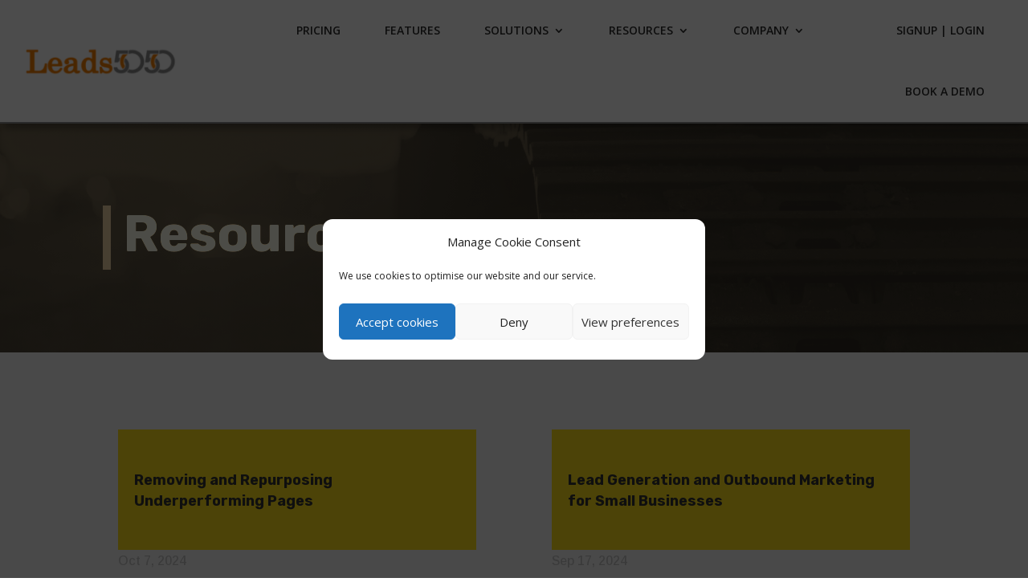

--- FILE ---
content_type: text/html; charset=utf-8
request_url: https://www.google.com/recaptcha/api2/anchor?ar=1&k=6LdR9UghAAAAAOp-YMhCSqf3KcYkf_MO4wzESsIq&co=aHR0cHM6Ly9sZWFkczUwNTAuY29tOjQ0Mw..&hl=en&v=PoyoqOPhxBO7pBk68S4YbpHZ&size=invisible&anchor-ms=20000&execute-ms=30000&cb=marn878kis7
body_size: 48918
content:
<!DOCTYPE HTML><html dir="ltr" lang="en"><head><meta http-equiv="Content-Type" content="text/html; charset=UTF-8">
<meta http-equiv="X-UA-Compatible" content="IE=edge">
<title>reCAPTCHA</title>
<style type="text/css">
/* cyrillic-ext */
@font-face {
  font-family: 'Roboto';
  font-style: normal;
  font-weight: 400;
  font-stretch: 100%;
  src: url(//fonts.gstatic.com/s/roboto/v48/KFO7CnqEu92Fr1ME7kSn66aGLdTylUAMa3GUBHMdazTgWw.woff2) format('woff2');
  unicode-range: U+0460-052F, U+1C80-1C8A, U+20B4, U+2DE0-2DFF, U+A640-A69F, U+FE2E-FE2F;
}
/* cyrillic */
@font-face {
  font-family: 'Roboto';
  font-style: normal;
  font-weight: 400;
  font-stretch: 100%;
  src: url(//fonts.gstatic.com/s/roboto/v48/KFO7CnqEu92Fr1ME7kSn66aGLdTylUAMa3iUBHMdazTgWw.woff2) format('woff2');
  unicode-range: U+0301, U+0400-045F, U+0490-0491, U+04B0-04B1, U+2116;
}
/* greek-ext */
@font-face {
  font-family: 'Roboto';
  font-style: normal;
  font-weight: 400;
  font-stretch: 100%;
  src: url(//fonts.gstatic.com/s/roboto/v48/KFO7CnqEu92Fr1ME7kSn66aGLdTylUAMa3CUBHMdazTgWw.woff2) format('woff2');
  unicode-range: U+1F00-1FFF;
}
/* greek */
@font-face {
  font-family: 'Roboto';
  font-style: normal;
  font-weight: 400;
  font-stretch: 100%;
  src: url(//fonts.gstatic.com/s/roboto/v48/KFO7CnqEu92Fr1ME7kSn66aGLdTylUAMa3-UBHMdazTgWw.woff2) format('woff2');
  unicode-range: U+0370-0377, U+037A-037F, U+0384-038A, U+038C, U+038E-03A1, U+03A3-03FF;
}
/* math */
@font-face {
  font-family: 'Roboto';
  font-style: normal;
  font-weight: 400;
  font-stretch: 100%;
  src: url(//fonts.gstatic.com/s/roboto/v48/KFO7CnqEu92Fr1ME7kSn66aGLdTylUAMawCUBHMdazTgWw.woff2) format('woff2');
  unicode-range: U+0302-0303, U+0305, U+0307-0308, U+0310, U+0312, U+0315, U+031A, U+0326-0327, U+032C, U+032F-0330, U+0332-0333, U+0338, U+033A, U+0346, U+034D, U+0391-03A1, U+03A3-03A9, U+03B1-03C9, U+03D1, U+03D5-03D6, U+03F0-03F1, U+03F4-03F5, U+2016-2017, U+2034-2038, U+203C, U+2040, U+2043, U+2047, U+2050, U+2057, U+205F, U+2070-2071, U+2074-208E, U+2090-209C, U+20D0-20DC, U+20E1, U+20E5-20EF, U+2100-2112, U+2114-2115, U+2117-2121, U+2123-214F, U+2190, U+2192, U+2194-21AE, U+21B0-21E5, U+21F1-21F2, U+21F4-2211, U+2213-2214, U+2216-22FF, U+2308-230B, U+2310, U+2319, U+231C-2321, U+2336-237A, U+237C, U+2395, U+239B-23B7, U+23D0, U+23DC-23E1, U+2474-2475, U+25AF, U+25B3, U+25B7, U+25BD, U+25C1, U+25CA, U+25CC, U+25FB, U+266D-266F, U+27C0-27FF, U+2900-2AFF, U+2B0E-2B11, U+2B30-2B4C, U+2BFE, U+3030, U+FF5B, U+FF5D, U+1D400-1D7FF, U+1EE00-1EEFF;
}
/* symbols */
@font-face {
  font-family: 'Roboto';
  font-style: normal;
  font-weight: 400;
  font-stretch: 100%;
  src: url(//fonts.gstatic.com/s/roboto/v48/KFO7CnqEu92Fr1ME7kSn66aGLdTylUAMaxKUBHMdazTgWw.woff2) format('woff2');
  unicode-range: U+0001-000C, U+000E-001F, U+007F-009F, U+20DD-20E0, U+20E2-20E4, U+2150-218F, U+2190, U+2192, U+2194-2199, U+21AF, U+21E6-21F0, U+21F3, U+2218-2219, U+2299, U+22C4-22C6, U+2300-243F, U+2440-244A, U+2460-24FF, U+25A0-27BF, U+2800-28FF, U+2921-2922, U+2981, U+29BF, U+29EB, U+2B00-2BFF, U+4DC0-4DFF, U+FFF9-FFFB, U+10140-1018E, U+10190-1019C, U+101A0, U+101D0-101FD, U+102E0-102FB, U+10E60-10E7E, U+1D2C0-1D2D3, U+1D2E0-1D37F, U+1F000-1F0FF, U+1F100-1F1AD, U+1F1E6-1F1FF, U+1F30D-1F30F, U+1F315, U+1F31C, U+1F31E, U+1F320-1F32C, U+1F336, U+1F378, U+1F37D, U+1F382, U+1F393-1F39F, U+1F3A7-1F3A8, U+1F3AC-1F3AF, U+1F3C2, U+1F3C4-1F3C6, U+1F3CA-1F3CE, U+1F3D4-1F3E0, U+1F3ED, U+1F3F1-1F3F3, U+1F3F5-1F3F7, U+1F408, U+1F415, U+1F41F, U+1F426, U+1F43F, U+1F441-1F442, U+1F444, U+1F446-1F449, U+1F44C-1F44E, U+1F453, U+1F46A, U+1F47D, U+1F4A3, U+1F4B0, U+1F4B3, U+1F4B9, U+1F4BB, U+1F4BF, U+1F4C8-1F4CB, U+1F4D6, U+1F4DA, U+1F4DF, U+1F4E3-1F4E6, U+1F4EA-1F4ED, U+1F4F7, U+1F4F9-1F4FB, U+1F4FD-1F4FE, U+1F503, U+1F507-1F50B, U+1F50D, U+1F512-1F513, U+1F53E-1F54A, U+1F54F-1F5FA, U+1F610, U+1F650-1F67F, U+1F687, U+1F68D, U+1F691, U+1F694, U+1F698, U+1F6AD, U+1F6B2, U+1F6B9-1F6BA, U+1F6BC, U+1F6C6-1F6CF, U+1F6D3-1F6D7, U+1F6E0-1F6EA, U+1F6F0-1F6F3, U+1F6F7-1F6FC, U+1F700-1F7FF, U+1F800-1F80B, U+1F810-1F847, U+1F850-1F859, U+1F860-1F887, U+1F890-1F8AD, U+1F8B0-1F8BB, U+1F8C0-1F8C1, U+1F900-1F90B, U+1F93B, U+1F946, U+1F984, U+1F996, U+1F9E9, U+1FA00-1FA6F, U+1FA70-1FA7C, U+1FA80-1FA89, U+1FA8F-1FAC6, U+1FACE-1FADC, U+1FADF-1FAE9, U+1FAF0-1FAF8, U+1FB00-1FBFF;
}
/* vietnamese */
@font-face {
  font-family: 'Roboto';
  font-style: normal;
  font-weight: 400;
  font-stretch: 100%;
  src: url(//fonts.gstatic.com/s/roboto/v48/KFO7CnqEu92Fr1ME7kSn66aGLdTylUAMa3OUBHMdazTgWw.woff2) format('woff2');
  unicode-range: U+0102-0103, U+0110-0111, U+0128-0129, U+0168-0169, U+01A0-01A1, U+01AF-01B0, U+0300-0301, U+0303-0304, U+0308-0309, U+0323, U+0329, U+1EA0-1EF9, U+20AB;
}
/* latin-ext */
@font-face {
  font-family: 'Roboto';
  font-style: normal;
  font-weight: 400;
  font-stretch: 100%;
  src: url(//fonts.gstatic.com/s/roboto/v48/KFO7CnqEu92Fr1ME7kSn66aGLdTylUAMa3KUBHMdazTgWw.woff2) format('woff2');
  unicode-range: U+0100-02BA, U+02BD-02C5, U+02C7-02CC, U+02CE-02D7, U+02DD-02FF, U+0304, U+0308, U+0329, U+1D00-1DBF, U+1E00-1E9F, U+1EF2-1EFF, U+2020, U+20A0-20AB, U+20AD-20C0, U+2113, U+2C60-2C7F, U+A720-A7FF;
}
/* latin */
@font-face {
  font-family: 'Roboto';
  font-style: normal;
  font-weight: 400;
  font-stretch: 100%;
  src: url(//fonts.gstatic.com/s/roboto/v48/KFO7CnqEu92Fr1ME7kSn66aGLdTylUAMa3yUBHMdazQ.woff2) format('woff2');
  unicode-range: U+0000-00FF, U+0131, U+0152-0153, U+02BB-02BC, U+02C6, U+02DA, U+02DC, U+0304, U+0308, U+0329, U+2000-206F, U+20AC, U+2122, U+2191, U+2193, U+2212, U+2215, U+FEFF, U+FFFD;
}
/* cyrillic-ext */
@font-face {
  font-family: 'Roboto';
  font-style: normal;
  font-weight: 500;
  font-stretch: 100%;
  src: url(//fonts.gstatic.com/s/roboto/v48/KFO7CnqEu92Fr1ME7kSn66aGLdTylUAMa3GUBHMdazTgWw.woff2) format('woff2');
  unicode-range: U+0460-052F, U+1C80-1C8A, U+20B4, U+2DE0-2DFF, U+A640-A69F, U+FE2E-FE2F;
}
/* cyrillic */
@font-face {
  font-family: 'Roboto';
  font-style: normal;
  font-weight: 500;
  font-stretch: 100%;
  src: url(//fonts.gstatic.com/s/roboto/v48/KFO7CnqEu92Fr1ME7kSn66aGLdTylUAMa3iUBHMdazTgWw.woff2) format('woff2');
  unicode-range: U+0301, U+0400-045F, U+0490-0491, U+04B0-04B1, U+2116;
}
/* greek-ext */
@font-face {
  font-family: 'Roboto';
  font-style: normal;
  font-weight: 500;
  font-stretch: 100%;
  src: url(//fonts.gstatic.com/s/roboto/v48/KFO7CnqEu92Fr1ME7kSn66aGLdTylUAMa3CUBHMdazTgWw.woff2) format('woff2');
  unicode-range: U+1F00-1FFF;
}
/* greek */
@font-face {
  font-family: 'Roboto';
  font-style: normal;
  font-weight: 500;
  font-stretch: 100%;
  src: url(//fonts.gstatic.com/s/roboto/v48/KFO7CnqEu92Fr1ME7kSn66aGLdTylUAMa3-UBHMdazTgWw.woff2) format('woff2');
  unicode-range: U+0370-0377, U+037A-037F, U+0384-038A, U+038C, U+038E-03A1, U+03A3-03FF;
}
/* math */
@font-face {
  font-family: 'Roboto';
  font-style: normal;
  font-weight: 500;
  font-stretch: 100%;
  src: url(//fonts.gstatic.com/s/roboto/v48/KFO7CnqEu92Fr1ME7kSn66aGLdTylUAMawCUBHMdazTgWw.woff2) format('woff2');
  unicode-range: U+0302-0303, U+0305, U+0307-0308, U+0310, U+0312, U+0315, U+031A, U+0326-0327, U+032C, U+032F-0330, U+0332-0333, U+0338, U+033A, U+0346, U+034D, U+0391-03A1, U+03A3-03A9, U+03B1-03C9, U+03D1, U+03D5-03D6, U+03F0-03F1, U+03F4-03F5, U+2016-2017, U+2034-2038, U+203C, U+2040, U+2043, U+2047, U+2050, U+2057, U+205F, U+2070-2071, U+2074-208E, U+2090-209C, U+20D0-20DC, U+20E1, U+20E5-20EF, U+2100-2112, U+2114-2115, U+2117-2121, U+2123-214F, U+2190, U+2192, U+2194-21AE, U+21B0-21E5, U+21F1-21F2, U+21F4-2211, U+2213-2214, U+2216-22FF, U+2308-230B, U+2310, U+2319, U+231C-2321, U+2336-237A, U+237C, U+2395, U+239B-23B7, U+23D0, U+23DC-23E1, U+2474-2475, U+25AF, U+25B3, U+25B7, U+25BD, U+25C1, U+25CA, U+25CC, U+25FB, U+266D-266F, U+27C0-27FF, U+2900-2AFF, U+2B0E-2B11, U+2B30-2B4C, U+2BFE, U+3030, U+FF5B, U+FF5D, U+1D400-1D7FF, U+1EE00-1EEFF;
}
/* symbols */
@font-face {
  font-family: 'Roboto';
  font-style: normal;
  font-weight: 500;
  font-stretch: 100%;
  src: url(//fonts.gstatic.com/s/roboto/v48/KFO7CnqEu92Fr1ME7kSn66aGLdTylUAMaxKUBHMdazTgWw.woff2) format('woff2');
  unicode-range: U+0001-000C, U+000E-001F, U+007F-009F, U+20DD-20E0, U+20E2-20E4, U+2150-218F, U+2190, U+2192, U+2194-2199, U+21AF, U+21E6-21F0, U+21F3, U+2218-2219, U+2299, U+22C4-22C6, U+2300-243F, U+2440-244A, U+2460-24FF, U+25A0-27BF, U+2800-28FF, U+2921-2922, U+2981, U+29BF, U+29EB, U+2B00-2BFF, U+4DC0-4DFF, U+FFF9-FFFB, U+10140-1018E, U+10190-1019C, U+101A0, U+101D0-101FD, U+102E0-102FB, U+10E60-10E7E, U+1D2C0-1D2D3, U+1D2E0-1D37F, U+1F000-1F0FF, U+1F100-1F1AD, U+1F1E6-1F1FF, U+1F30D-1F30F, U+1F315, U+1F31C, U+1F31E, U+1F320-1F32C, U+1F336, U+1F378, U+1F37D, U+1F382, U+1F393-1F39F, U+1F3A7-1F3A8, U+1F3AC-1F3AF, U+1F3C2, U+1F3C4-1F3C6, U+1F3CA-1F3CE, U+1F3D4-1F3E0, U+1F3ED, U+1F3F1-1F3F3, U+1F3F5-1F3F7, U+1F408, U+1F415, U+1F41F, U+1F426, U+1F43F, U+1F441-1F442, U+1F444, U+1F446-1F449, U+1F44C-1F44E, U+1F453, U+1F46A, U+1F47D, U+1F4A3, U+1F4B0, U+1F4B3, U+1F4B9, U+1F4BB, U+1F4BF, U+1F4C8-1F4CB, U+1F4D6, U+1F4DA, U+1F4DF, U+1F4E3-1F4E6, U+1F4EA-1F4ED, U+1F4F7, U+1F4F9-1F4FB, U+1F4FD-1F4FE, U+1F503, U+1F507-1F50B, U+1F50D, U+1F512-1F513, U+1F53E-1F54A, U+1F54F-1F5FA, U+1F610, U+1F650-1F67F, U+1F687, U+1F68D, U+1F691, U+1F694, U+1F698, U+1F6AD, U+1F6B2, U+1F6B9-1F6BA, U+1F6BC, U+1F6C6-1F6CF, U+1F6D3-1F6D7, U+1F6E0-1F6EA, U+1F6F0-1F6F3, U+1F6F7-1F6FC, U+1F700-1F7FF, U+1F800-1F80B, U+1F810-1F847, U+1F850-1F859, U+1F860-1F887, U+1F890-1F8AD, U+1F8B0-1F8BB, U+1F8C0-1F8C1, U+1F900-1F90B, U+1F93B, U+1F946, U+1F984, U+1F996, U+1F9E9, U+1FA00-1FA6F, U+1FA70-1FA7C, U+1FA80-1FA89, U+1FA8F-1FAC6, U+1FACE-1FADC, U+1FADF-1FAE9, U+1FAF0-1FAF8, U+1FB00-1FBFF;
}
/* vietnamese */
@font-face {
  font-family: 'Roboto';
  font-style: normal;
  font-weight: 500;
  font-stretch: 100%;
  src: url(//fonts.gstatic.com/s/roboto/v48/KFO7CnqEu92Fr1ME7kSn66aGLdTylUAMa3OUBHMdazTgWw.woff2) format('woff2');
  unicode-range: U+0102-0103, U+0110-0111, U+0128-0129, U+0168-0169, U+01A0-01A1, U+01AF-01B0, U+0300-0301, U+0303-0304, U+0308-0309, U+0323, U+0329, U+1EA0-1EF9, U+20AB;
}
/* latin-ext */
@font-face {
  font-family: 'Roboto';
  font-style: normal;
  font-weight: 500;
  font-stretch: 100%;
  src: url(//fonts.gstatic.com/s/roboto/v48/KFO7CnqEu92Fr1ME7kSn66aGLdTylUAMa3KUBHMdazTgWw.woff2) format('woff2');
  unicode-range: U+0100-02BA, U+02BD-02C5, U+02C7-02CC, U+02CE-02D7, U+02DD-02FF, U+0304, U+0308, U+0329, U+1D00-1DBF, U+1E00-1E9F, U+1EF2-1EFF, U+2020, U+20A0-20AB, U+20AD-20C0, U+2113, U+2C60-2C7F, U+A720-A7FF;
}
/* latin */
@font-face {
  font-family: 'Roboto';
  font-style: normal;
  font-weight: 500;
  font-stretch: 100%;
  src: url(//fonts.gstatic.com/s/roboto/v48/KFO7CnqEu92Fr1ME7kSn66aGLdTylUAMa3yUBHMdazQ.woff2) format('woff2');
  unicode-range: U+0000-00FF, U+0131, U+0152-0153, U+02BB-02BC, U+02C6, U+02DA, U+02DC, U+0304, U+0308, U+0329, U+2000-206F, U+20AC, U+2122, U+2191, U+2193, U+2212, U+2215, U+FEFF, U+FFFD;
}
/* cyrillic-ext */
@font-face {
  font-family: 'Roboto';
  font-style: normal;
  font-weight: 900;
  font-stretch: 100%;
  src: url(//fonts.gstatic.com/s/roboto/v48/KFO7CnqEu92Fr1ME7kSn66aGLdTylUAMa3GUBHMdazTgWw.woff2) format('woff2');
  unicode-range: U+0460-052F, U+1C80-1C8A, U+20B4, U+2DE0-2DFF, U+A640-A69F, U+FE2E-FE2F;
}
/* cyrillic */
@font-face {
  font-family: 'Roboto';
  font-style: normal;
  font-weight: 900;
  font-stretch: 100%;
  src: url(//fonts.gstatic.com/s/roboto/v48/KFO7CnqEu92Fr1ME7kSn66aGLdTylUAMa3iUBHMdazTgWw.woff2) format('woff2');
  unicode-range: U+0301, U+0400-045F, U+0490-0491, U+04B0-04B1, U+2116;
}
/* greek-ext */
@font-face {
  font-family: 'Roboto';
  font-style: normal;
  font-weight: 900;
  font-stretch: 100%;
  src: url(//fonts.gstatic.com/s/roboto/v48/KFO7CnqEu92Fr1ME7kSn66aGLdTylUAMa3CUBHMdazTgWw.woff2) format('woff2');
  unicode-range: U+1F00-1FFF;
}
/* greek */
@font-face {
  font-family: 'Roboto';
  font-style: normal;
  font-weight: 900;
  font-stretch: 100%;
  src: url(//fonts.gstatic.com/s/roboto/v48/KFO7CnqEu92Fr1ME7kSn66aGLdTylUAMa3-UBHMdazTgWw.woff2) format('woff2');
  unicode-range: U+0370-0377, U+037A-037F, U+0384-038A, U+038C, U+038E-03A1, U+03A3-03FF;
}
/* math */
@font-face {
  font-family: 'Roboto';
  font-style: normal;
  font-weight: 900;
  font-stretch: 100%;
  src: url(//fonts.gstatic.com/s/roboto/v48/KFO7CnqEu92Fr1ME7kSn66aGLdTylUAMawCUBHMdazTgWw.woff2) format('woff2');
  unicode-range: U+0302-0303, U+0305, U+0307-0308, U+0310, U+0312, U+0315, U+031A, U+0326-0327, U+032C, U+032F-0330, U+0332-0333, U+0338, U+033A, U+0346, U+034D, U+0391-03A1, U+03A3-03A9, U+03B1-03C9, U+03D1, U+03D5-03D6, U+03F0-03F1, U+03F4-03F5, U+2016-2017, U+2034-2038, U+203C, U+2040, U+2043, U+2047, U+2050, U+2057, U+205F, U+2070-2071, U+2074-208E, U+2090-209C, U+20D0-20DC, U+20E1, U+20E5-20EF, U+2100-2112, U+2114-2115, U+2117-2121, U+2123-214F, U+2190, U+2192, U+2194-21AE, U+21B0-21E5, U+21F1-21F2, U+21F4-2211, U+2213-2214, U+2216-22FF, U+2308-230B, U+2310, U+2319, U+231C-2321, U+2336-237A, U+237C, U+2395, U+239B-23B7, U+23D0, U+23DC-23E1, U+2474-2475, U+25AF, U+25B3, U+25B7, U+25BD, U+25C1, U+25CA, U+25CC, U+25FB, U+266D-266F, U+27C0-27FF, U+2900-2AFF, U+2B0E-2B11, U+2B30-2B4C, U+2BFE, U+3030, U+FF5B, U+FF5D, U+1D400-1D7FF, U+1EE00-1EEFF;
}
/* symbols */
@font-face {
  font-family: 'Roboto';
  font-style: normal;
  font-weight: 900;
  font-stretch: 100%;
  src: url(//fonts.gstatic.com/s/roboto/v48/KFO7CnqEu92Fr1ME7kSn66aGLdTylUAMaxKUBHMdazTgWw.woff2) format('woff2');
  unicode-range: U+0001-000C, U+000E-001F, U+007F-009F, U+20DD-20E0, U+20E2-20E4, U+2150-218F, U+2190, U+2192, U+2194-2199, U+21AF, U+21E6-21F0, U+21F3, U+2218-2219, U+2299, U+22C4-22C6, U+2300-243F, U+2440-244A, U+2460-24FF, U+25A0-27BF, U+2800-28FF, U+2921-2922, U+2981, U+29BF, U+29EB, U+2B00-2BFF, U+4DC0-4DFF, U+FFF9-FFFB, U+10140-1018E, U+10190-1019C, U+101A0, U+101D0-101FD, U+102E0-102FB, U+10E60-10E7E, U+1D2C0-1D2D3, U+1D2E0-1D37F, U+1F000-1F0FF, U+1F100-1F1AD, U+1F1E6-1F1FF, U+1F30D-1F30F, U+1F315, U+1F31C, U+1F31E, U+1F320-1F32C, U+1F336, U+1F378, U+1F37D, U+1F382, U+1F393-1F39F, U+1F3A7-1F3A8, U+1F3AC-1F3AF, U+1F3C2, U+1F3C4-1F3C6, U+1F3CA-1F3CE, U+1F3D4-1F3E0, U+1F3ED, U+1F3F1-1F3F3, U+1F3F5-1F3F7, U+1F408, U+1F415, U+1F41F, U+1F426, U+1F43F, U+1F441-1F442, U+1F444, U+1F446-1F449, U+1F44C-1F44E, U+1F453, U+1F46A, U+1F47D, U+1F4A3, U+1F4B0, U+1F4B3, U+1F4B9, U+1F4BB, U+1F4BF, U+1F4C8-1F4CB, U+1F4D6, U+1F4DA, U+1F4DF, U+1F4E3-1F4E6, U+1F4EA-1F4ED, U+1F4F7, U+1F4F9-1F4FB, U+1F4FD-1F4FE, U+1F503, U+1F507-1F50B, U+1F50D, U+1F512-1F513, U+1F53E-1F54A, U+1F54F-1F5FA, U+1F610, U+1F650-1F67F, U+1F687, U+1F68D, U+1F691, U+1F694, U+1F698, U+1F6AD, U+1F6B2, U+1F6B9-1F6BA, U+1F6BC, U+1F6C6-1F6CF, U+1F6D3-1F6D7, U+1F6E0-1F6EA, U+1F6F0-1F6F3, U+1F6F7-1F6FC, U+1F700-1F7FF, U+1F800-1F80B, U+1F810-1F847, U+1F850-1F859, U+1F860-1F887, U+1F890-1F8AD, U+1F8B0-1F8BB, U+1F8C0-1F8C1, U+1F900-1F90B, U+1F93B, U+1F946, U+1F984, U+1F996, U+1F9E9, U+1FA00-1FA6F, U+1FA70-1FA7C, U+1FA80-1FA89, U+1FA8F-1FAC6, U+1FACE-1FADC, U+1FADF-1FAE9, U+1FAF0-1FAF8, U+1FB00-1FBFF;
}
/* vietnamese */
@font-face {
  font-family: 'Roboto';
  font-style: normal;
  font-weight: 900;
  font-stretch: 100%;
  src: url(//fonts.gstatic.com/s/roboto/v48/KFO7CnqEu92Fr1ME7kSn66aGLdTylUAMa3OUBHMdazTgWw.woff2) format('woff2');
  unicode-range: U+0102-0103, U+0110-0111, U+0128-0129, U+0168-0169, U+01A0-01A1, U+01AF-01B0, U+0300-0301, U+0303-0304, U+0308-0309, U+0323, U+0329, U+1EA0-1EF9, U+20AB;
}
/* latin-ext */
@font-face {
  font-family: 'Roboto';
  font-style: normal;
  font-weight: 900;
  font-stretch: 100%;
  src: url(//fonts.gstatic.com/s/roboto/v48/KFO7CnqEu92Fr1ME7kSn66aGLdTylUAMa3KUBHMdazTgWw.woff2) format('woff2');
  unicode-range: U+0100-02BA, U+02BD-02C5, U+02C7-02CC, U+02CE-02D7, U+02DD-02FF, U+0304, U+0308, U+0329, U+1D00-1DBF, U+1E00-1E9F, U+1EF2-1EFF, U+2020, U+20A0-20AB, U+20AD-20C0, U+2113, U+2C60-2C7F, U+A720-A7FF;
}
/* latin */
@font-face {
  font-family: 'Roboto';
  font-style: normal;
  font-weight: 900;
  font-stretch: 100%;
  src: url(//fonts.gstatic.com/s/roboto/v48/KFO7CnqEu92Fr1ME7kSn66aGLdTylUAMa3yUBHMdazQ.woff2) format('woff2');
  unicode-range: U+0000-00FF, U+0131, U+0152-0153, U+02BB-02BC, U+02C6, U+02DA, U+02DC, U+0304, U+0308, U+0329, U+2000-206F, U+20AC, U+2122, U+2191, U+2193, U+2212, U+2215, U+FEFF, U+FFFD;
}

</style>
<link rel="stylesheet" type="text/css" href="https://www.gstatic.com/recaptcha/releases/PoyoqOPhxBO7pBk68S4YbpHZ/styles__ltr.css">
<script nonce="Dbo5MAo5uOtc3MeyIsEiow" type="text/javascript">window['__recaptcha_api'] = 'https://www.google.com/recaptcha/api2/';</script>
<script type="text/javascript" src="https://www.gstatic.com/recaptcha/releases/PoyoqOPhxBO7pBk68S4YbpHZ/recaptcha__en.js" nonce="Dbo5MAo5uOtc3MeyIsEiow">
      
    </script></head>
<body><div id="rc-anchor-alert" class="rc-anchor-alert"></div>
<input type="hidden" id="recaptcha-token" value="[base64]">
<script type="text/javascript" nonce="Dbo5MAo5uOtc3MeyIsEiow">
      recaptcha.anchor.Main.init("[\x22ainput\x22,[\x22bgdata\x22,\x22\x22,\[base64]/[base64]/[base64]/ZyhXLGgpOnEoW04sMjEsbF0sVywwKSxoKSxmYWxzZSxmYWxzZSl9Y2F0Y2goayl7RygzNTgsVyk/[base64]/[base64]/[base64]/[base64]/[base64]/[base64]/[base64]/bmV3IEJbT10oRFswXSk6dz09Mj9uZXcgQltPXShEWzBdLERbMV0pOnc9PTM/bmV3IEJbT10oRFswXSxEWzFdLERbMl0pOnc9PTQ/[base64]/[base64]/[base64]/[base64]/[base64]\\u003d\x22,\[base64]\\u003d\x22,\x22QylxwrFaw5NUAsKZesKAdTsYIAHDusKyZhkdwrURw6VWOMORXlAiwonDoxh0w7vCtUZKwq/CpMK3ahNSXWkCKycxwpzDpMOtwqhYwrzDn2LDn8KsAsKjNl3DrMKQZMKewqPCrAPCocO2XcKoQl/CnSDDpMOVADPClAPDrcKJW8K5KUshW2JXKE/CjsKTw5skwrtiMCxlw6fCj8Kxw7LDs8K+w7jCtjEtFsOfIQnDkjJZw4/[base64]/[base64]/[base64]/DqcKCE0VFQMOjOMKNwq/Cgj/ChDwvKnNdwo3ChUXDh2zDnX56LwVAw4zCu1HDocO/w7oxw5pZdWd6w7oWDW1QGsORw50xw6EBw6Nrwr7DvMKbw7TDugbDsB7DrMKWZEtbXnLCvcOowr/CumjDlzNcdSjDj8O7SMOyw7JsZMKAw6vDoMK1BMKrcMOgwqA2w4x6w5NcwqPCj3HCllo2dMKRw5NYw6IJJFxFwpwswpXDmMK+w6PDp1F6bMKgw73CqWF0wq7Do8O5bMORUnXChC/DjCvCjsKLTk/DsMOiaMORw7FFTQIMehHDr8ONbi7DmnU4PDtiD0zCoUrDvcKxEsOZHMKTW3HDrCjCgAjDrEtPwpgHWcOGe8O/wqzCnm4EV3jChsKEKCV+w4Juwqodw7UgThYUwqwpCEXCoifCkVNLwpbChsKlwoJJw5nDhsOkaks0T8KRSsOUwr9iQMOiw4RWNG8kw6LCtjwkSMO8W8KnNsOrwqsSc8KQw4DCuSs9MQMAfcOrHMKZw5gkLUfDvmg+J8ODwpfDllPDqzphwovDswbCjMKXw4/Dvg49eUJLGsOTwqENHcK1wqzDq8KqwqrDqgMsw6ZjbFJTG8OTw5vChkstc8K0woHDk3VOJk3CrhgVQsOTIcKLEDTDrMObR8OlwroJwpzDvh3Dryh0Fj9NE2nDpcOIG2TDpMK4OsOPNH1dHsK1w4BEbMK2wrRjw5PCkCHCt8KpczzCkDnDiXTDlMKEw7xFR8Knwq/DjcOqN8KPw7XCi8OlwqVywqTDlcOPYxQaw4TDsk1GWDPCr8OtAMOTFSoxRsKvOcKZYnIswpoeWwrCpSPDg2XCmcKtMsO8N8K/w5xNZ0hMw598EcOPYwsHAwbCt8Oew5ofCUh8wo96wpPDnxDDg8O4w73DlGsEegYETyAjw7xdwoVtw5srNMO5YcOlYcKaTFYjHQPCgHUsccO5ByQYwr3Cnz12woDDoWDCjkDChsK/wrjCusOuFMOpScO1MlXDjS7CjcOVw5jDo8KKJyvCiMOadcKQwpvDgDHDssKLUsKRFxVsVTINP8K1wp3CgnvCn8O0J8OSw6bCpDnDo8OawqMLw4Ftw48NfsK3GAnDgcKWw5fCl8Otw40aw5kIAzvCq25fYMOiw4XCiU7DusKdT8OyYcKkw5Z4w5/[base64]/DvDh2cWwIwq/[base64]/Cv8K6w7/DqMOiAcKmKsKfUXddMBnDvMKAPh7CoMKfw4DCisOtfX7CogZIEMKMPUnClMO5w7UlNMKRw6k+KMKPA8KXw6XDtsKhwrLCgsOTw4VwQMObwqttNxIxwpLCnMOZOjBjXyVSwqEmwpFHecKnWsK2w6h+I8K/wqcYw5BAwqLCmk8tw71ow6MUYXUNwo/CmHtVRsORw79Vw5g7w6JRc8OnwpLCh8Oyw5IaJMOyB0XDm3fDpsOfwojCtXDCplTDq8K8w6TCoDDDugrDoj7DhMK4wqjClMKSDMKsw7UDPMOjfMKcHMO/YcKyw4MTw7g1w5PDi8KSwrhSFcKiw4TDryEqQ8Ksw754wqstw4Bvw4g2E8K9DMOpL8OLAyohQBV0VBrDkD3CgMKPV8Orw7BaTzZmOcKGwp/[base64]/[base64]/Do8KVw5/DqjUbwptFFcKXwqjCv8OFTXl7wrAgKMOgVsK/w7YqS2PDhWY9w7HClMKaV28UbEXCn8KUT8O/wonDjsKlF8ODw4I2G8K3ZTrDn0TDtMORbMOrw57CpsOCwog1W3gWwrsMKDrCkcKowrh4fjHDqjrCmsKbwq1dXys9w4DCggEEw5BjFw3Ds8KWw57CoE9ew6g9wpHCuxLDjgBlw7TDnj/DnsKDw7sUUsOvwo7Dh2fChW7DicK/wpwXX14tw5gCwq0wK8OBAsKTwpjClgbCg0/CgcKEbApWb8KLwpDCt8KlwqXDocKFeQFFa13DgwvDsMOgS1MWIMK3dcORw7TDvMO8CMKYw6YxaMK8wrNlJsKUwqbDp1olw6HDtMKCEMOPw50iw5Njw63CrcKSUMKpwrcYw4jDhMO1BxXDrEtuw4bCu8KBRi/[base64]/DkD9wHgoXQMOwwoAzwrfCmsKjXcOowozCh8KdwrfCpcOKNxcrPcKVKsKzcwMkM0LCrytQwrY/bH7DjMKLPMOscsKlwrcZwrHCvA1Uw6TCjcO6RMK8LSbDnMK4wrF2XyDCvsKBYWRawpAodcKcw78HwpDDmB7CqzXDmR/DmMOPL8KhwrjDrzvDssKuwrPDjgkhN8KWPsKsw4fDhXvDhsKlfsKdw63CjcK9fERRworCqVzDvA/DlXRIdcOAXS9dOsOtw5nCi8OiRWXCpCTDsgfCtMO6w594wogwU8KBw7PDlMOzw709w4RPIMOKJGhIwqppWnfDnsOKdMOew4bCqEwjMCPDgCfDgsKVw5TCvsOmwqPDmAk5w5LDpUXCi8Omw5IWwrvCoy8QUsOFMMKcw6TChMOHCRDDtkcOw5PCk8OmwoJ3w6/Djn/DoMK+fxZGcyUoK2oWe8Olw4/ConoJYMOBw45tGcKCYBXDs8OGw4TDncOSwrp+NEQIN00gVxVKVsOBw58hVxzChcOCVsOnw6wNWH3DixXDkX/[base64]/Z0/CowPCkkrDqE3Cv2DDgMKsw4JXwp/DucOuGgnDiyXCncKvIzfDiWXDt8K1w5QSFcKdPFQ3w4bDk3jDqQjDqcKyCcKiw7TDkRhFcHnCsnDCmHzCsnEsZmrDhsOuwoEfwpfDpMKpREjCjyRdMDTDvsKRwpvDmBLDvcOVLxbDvMOOJX5kwpZ/[base64]/wrbCvW7CjsOlIsO5w4c8SWdrDk7DnzUEw6PCuMOkLhHDhcKOCiR4J8Oew53DpsKEw5zCnhzCicOhKV3CqMKIw5sawo/CgAjCksOiDcO/w5IaeTIAwq3CpEtOSzTCkyB/aUMgw6AXwrbCgsOVwrVXIjkjamsswpfCnljCjEEcDcK9NnLDicO5ZiDDtDnDjcOFSTBgJsOaw7TDuBlsw7rCpcO7TsOmw4HDrcO8w7NOw5fDr8KMfm/[base64]/bsOhwr3CgWfDnMKMBMO8LEvDqjrChMOnw6HCsxdFWsOLw5puCmlBUWLCq0gZWMKgw4R6woAGRULClz/CplIKw4puwpHDksKQwpnCusK9fRJFw4tEJcKWeAsXTyLDlUF/f1Vjwo4FOmJDZxMiZ3kVHBdIwqgsB1jDsMK8TMOIw6TDgh7CpsKnFcOMdCgmwpfDn8KERBwPwrhtZsKYw6HCmiDDl8KNKRnCicKMw53CssO9w4c2wqfCiMObDDAQw4DCpkvCmh/CuVUIShgeTBsvwqvCnsOxwr89w6TCtsK/[base64]/wpJww6llw6TDmwcpwoYFKcOpw7E3wr/DkSJxXsO0woHDpcO9B8OgeBArWHIfeR7CusOJe8OcFsOaw74TasOKQ8ObRsKAV8KjwrHCvyrDiS0vZCjDtMOFWQrCn8K2w4DCrMOaAXfDpsOuLwtcCQnDu2lHwrDCkcKYasOHB8ODw6PDsCPCg25fw4TDksK2IgfDpVk8XR/[base64]/Co8KaZnjCsTQHw6FuV8KbTsKmSMK/w4hpw5rDrCcIw7UWw4Iow6AFwrpIYcK6Hn9YwqZiwqVSDCjCkcOZw63CgAMbw5hhVsOBw7rDvsKGdzVtw5bCqh7CjyPDicKAZRlNwrzCrGsWw4HCkRpZa1XDqsOHwqYNwpDCkcOxwrQ+wqoKXsKKw5DCiGbDh8OkwoLCvcKqwrAaw7wfWSDDnRF/[base64]/[base64]/Ct0HDmsOYCAbDgMKUw59QwqU+wpTCncKhwopBw63CtGbDlsOCwqFUG0TCn8KwZzbDol0Aa17ChcOVKsK6XMOCw5lhCMK2woNyY0taOArCgVkzAjRbw7NAcGkVTzYsTThkwoJvw6oxwr9twrzCrjFCw5MCw41vTcOhwoQfEMK/G8OCw4xZwrNJeXoUwqEqIMKEw51qw5fDs1lBw6ViZ8KcXD8awq7CjsO8C8OdwpsJKycKFsKGNWfDnQJfwq/DqcOnBEfCnx/Cm8OsAcK3ZcKoQ8OmwqbCu3sRwp4zwovDi1vChcOrMcOtwonDlcOpw7wHwpVEw5wLPi7CnMKrOsKATcOwbWPDpX/Dl8KIw4PDm0YSwrFxwovDoMO8woInwq/[base64]/wockw6JtGMOAwrjCrELCkcOFw7fDqMOOEMKWV8OwwpVaE8OwX8OLWmTCjMK9w47DkzjCqsKzwp4ZwrnCgMKWwobCqnIqwqzDmsKbGcObRMOBAsOWAcKhw55Xwp3Cp8O7w4/CvsOgw6bDgsOqWcKbw6ELw61aNsK7w5Apwo3DqAVbQlBXw49Twr9XHyhoX8OgwqXCicOnw57ChyrChSA+LsKcX8OfUsKww53CusOfdT3DrHFJFSbDocOiHcObDUBcXcOfG2bDlcO9I8KUwrnCrcOgE8Kpw7XDu0LDqSbCum/CvMOOwpjCksKkZ3IzDW4SJBLCgMOww7jCr8KRwq7DkMOVWcKuCBRiR104wpArU8KaLDXDgcK0wqsIw7nCtXAewq/CqcKdwrHCqCDDlcKhw4/DsMOwwppswphnEsKJw4nCi8KeMcK9bMO/w6zCl8OSAXnCmRrDjV7DoMOrw6B6K1tcK8OwwqRxAMOBwrfCnMOgRTPCv8O3b8ONwqnCpsK3EcKFKzATfRnCisOnSsK+WkJxw7XCtD4/FMOtDi1uwrXDnMOPYVDDnMOvw5BKZMKxYMOGw5VFw5ppPsOxw48gbxhgMF4uZkzDkMKeDMKHbFbDksKuccKjAlBew4HChMOnGsOHUCzCqMOhw6QZUsK/w5pSwp1/[base64]/[base64]/CicO/wpnDnkMKw6/DkxowCcOsCsK9dcK0fsOTJwxrc8KWw4TCksOLwrPCn8ODW1FGb8OQbH5fwqfDjsKhwrLCmsO4BsOTD19WVjgMfXlsCcOBVsOLwojCn8KPwq1Sw5TCqsOTw754bcOJWsOIc8Ogw5kqw4fCgsO/wr3DrMK8wpIDI23DulXCm8O/WHrCv8Kzw4bDvDjCpWjCnsK/wo9bFsOqTsOdw4rCng7DgRZ/w4XDvcKvUsOvw7zDn8ORw5xePMOywpDDnMOCNMKkwrJTccOKWh/DisKAw5XDgGQFw6fDsMOQbmfDrSbCoMKBw7w3w7RiE8OSwo10e8KuSSvCnMO8ATvCgTXDnFxqM8KYRhDCkA/Clx7DlmbCo1PDkFcRcsOQbsKewoDCm8Kzw5zDpFjDn1PDvhPCk8Kjw4leOUzDmmHCshHCtMOROsOYwrYkwp4TYcOAejRzwp56UGAJwp3DgMO7WsKuDg/[base64]/MlZMw719wpZ3w7IvwrYiwo7CizHDmsO7AsKKw4xuw4vCusK/[base64]/[base64]/OxfCoC7CnSHDqEnCksOlPT7DsnDDrMO+w4lowqrCij1gwrbCs8ORb8KjPUYNDw4hw5ZhZcK7wovDtGZlA8KBwrMXw5AHTnnDkHobbWk7HmjCuXpPfW/DsAbDpnAYw6zDqG9Bw7bCsMKpUmIXwr7CrMKvw79Qw6llw7xpUMOjwpLCmxLDmx3CgGxbw4zDt1DDlMKLwrA/wosUSsKTwp7CksO9wptNw5slw5vDmwnCuidTYBXCv8OOw5PCsMK4McOKw4fDtmfCg8OWZcKABFshw4/Du8OaGgw1S8KjAQRcwpIwwqIMwpkZTcKrOHjClMKJwqA/c8KnVhd/w4oqwp/[base64]/CtyV2MUtGVxzDpVIHw4TCtHJQwqRkMgTCmcK1w6fChsOIZFPCnSDCscKjK8O0AUUrwoHDqcOLwqHCtXA1G8OVK8Obwr7CiWzCuyLDlm7ChTfCuCNjK8KlGHNDFCsYwq9EXMOyw6c4SMKhdhY5bWfCmgfCjMKkcT/CsRQzFsKZD3XDgMOtKWbDq8OsU8OjdgIsw4vDj8O5ZxfCicO1NWHDp0Edwr9IwqFwwrRdw50rw44oOC7Dky3Cu8O+CxtLYwbDp8Orwq5pCgDDr8OlLl7ChzvDhMONHsK9DMO3DsObw6oXwq3DtXnDkQvDugR8w6/Ct8K6DgRkw50tVMOjW8KRw6UuIcKxZUVoHTAcwqg+JSHCpgLChcOFUmXDnsO5wq/DpsKFGD4MwpbCv8Oaw4vCv2DCpgcXUT5yO8K5BsO6J8OufcK8woE6wqHCk8O4NsKTUjjDvgwpwosxVcKUwoLDjcKdwpA1wpJVAmvCjn/CgAbDvGrCkQdUwoMIBQQ5N19iw6pIU8KiwpjCt2bCtcKoU3/Dgg3DuijCgVULX2s6HGsVwr9UNcKST8K9w453fF7Ch8O3w4HCkgLDssO8ElhDIWrDqsK3w4VJw4k4wqjCtW9VYsO5CsOcU1/CilgIw5DDjsOcwpcLwoNkdcOYwo1qw4smwqwQTsKyw7nDrcKnAsO/[base64]/DisKuw7YWAlnCo8KIw587CEDDgsKdw4XCucO1wr1lwp5BcAjDvAfCjxrCjcOVw7PCvA0hVMKBwpHCsHA/cC7CuSF2wrpcM8OdfwVfcH3DimlFw5R1wrDDtATDvXwXw45+AXPClF7Cj8OIwqx6d3HDgMKyw7LCo8Onw7wQdcObLxrDuMORNQBKwrk1fR8ob8KEEMKWNWnDkCgbfm3CklF2w41uF0/DtMObCsOXwp/[base64]/wooUNcKBwqbDowjDmjvCtMOpbQnCtsKKIsKzwrDCs1UUH33DjS3CusKTwpV9PsOeIMK3wrJpw5lfbVzCusO/OMOcMz9Aw7DCpAtUw4p5U2bDn0tVw4xHwpghw7EwSgTCoinClsO0w6TDpcOYw6HCrk3CisOvwo4cw7Rnw4gtaMKaZcKKScKUeGfCqMKLw4rDkS3CncKJwr00w6nChnHDrcKQwo/Dr8O4wojCh8OCdsKcL8ODX2YywoEmw7UpKXfCuHrCvk3CmcORw7JdasOdV0Aww5ICGcO5Qyw6wpnDmsKYw5nCs8OPwoEzG8OPwofDoz7DuMOpB8OiCjfCnsO6LDHCqcKpwrpBwq3CqcKMwpQHB2PDjMKkZmJrw5bCglFKwp/DjkNocXZ5wpd9wplZSMO5BW/[base64]/ClGDDr8OfwqzDsRTDm8O7V8KHwoDCgMOoF8OYN2LDtisuXsOCQkLCtMO7TMKCF8Klw4HCmcOJwoEAwoDCgH3CmzZSJXVFaFfDjl3DusOHWsOKwrzCvsK/wrXCk8ONwpVpTgYUPDgXbVE4ScO2wqXChgnDpXUwwqpkw5HDucKHw7Aew6TCrsKOcBYUw4UPacKrdQrDg8OPKMKeZjVyw5bDmjHDsMK7RV40HsOAwrvDpgBKwrbDosOiw6V4w6bCoRpRDMK1DMOpQ3HDlMKAcGZ/wrM6UMO2WEXDlD9Ww6Q7w64RwqpWeBnCvirDkXbDliPCnknDrsOWAQlFdzcawoTDrHoew73ChMOFw5g0wofDjMONVWgjw6JEwpVQJ8KPCj7CrEjDqMKZQl1TE2LClcK/cgTCiW0Bw6Msw6cHBFIwIkbCqcK/WFfCs8KjDcKXUMO+wqZ/[base64]/CjCQswozCu8KnwrJGw6s3Y8OKwozCvQLCrMKtwrPDqcKNAcOHX3TDjynCgWDDgMKBw4PDsMOdw4cQw7g2w7rDtV7CisOBwpnCmHjDjsKJCWM2wr87w5xpesKXwqAhUcOJw7HCljLCj0rDkTl6wpBEwrLCvifDmcKiLMOcwqHCs8OVw5s/PUfDlChBw5x8wpVQw5k2w54gesO1RiTDrsKOw63CvMO5UHZ/w6QPRioFw67DrCHDgXApccKIVlXDo2XCkcK5wpPDuRE7w47CvMOXw4cXfMO7wo/CnBTDnn7DrR8ywoTDj2/DuWkHXsK5FMK6w43DoBXDjiTDmMK4wpwkw4F3D8O7wpgyw7M6IMK6w7gKSsOWa0V/[base64]/CucK8esOJwq99f2bDmcK7wovCjsOtesOswrxFw5xEXToYOANSw4TCmsKWHWFCF8OHw5/CmcOiw79YwqbDulJDEMK3w5BLNQHCrsKVw5jDmHnDmgPDjcOCw5d9XDtdw5MFw4vDvcOow5V9wrzDgzl/wrDCrMOMYH9RwpBPw4cIw6EkwoM1NcKrw7l/R2IXR07CrWpGEUUEwr3Cgk1WBkbChTTDlcK/JMOCSUvCiUZWMcKPwp3Crzccw5PCsTPDtMOGAsKiLlwGRsKuwpo/w6UXRMOLRsKsH3PDscKVYHI0w5rCu1hOPsOyw7PCmMOPw6DDq8Ksw6lJw5JPwqdrw4o3w4rClmYzwo59blzCqsO/d8O2wp9ew5TDrBtZw7VZwrnDtVnDsyHChsKAwpJDJ8OkI8KyMwjCtsKfD8Kww7xIw4XCtBdOwr0ELzrDvRJjw4Q8MAUcWEbCt8KBwqfDpMObXgFXwoHCsHw/VcOTGTxBwoVSwovCk2bClR/DqGTCnsKvwpdOw5VqwrvCqMODYMOSXBDCuMK6wrQnw75Sw597w45Ww5YIwrJHw4YNJ15/w4kjAC82eDXCiUYMw57Ck8Kfw4PCnMKSbMO0M8OUwrYew5s/aWbDlDMzbSkZwoTDmlYGw6rDtMOow7k3WCVdwq3Ct8KibFXCrsK2PMKTHw/DrW8oBTHDvsO7dnJ5X8KsFEvDncK2DMKrUxLDrkYow5XDocOHJ8OXwpzDrC/[base64]/DqkpSw6fCrnjDucK3LAckw5bCmnlJwrXCjy1+SXvDrBXChBnClsOVwofDjsORaX3DiwXClcKcAi1Fw4bCg3Jvwro8TcKIFcOgXzN1woFfX8OFDG9BwrQlwpjCncKSG8OhZQjCvgvCn3nDhkLDpMOmw67DicOawrl7OcOZLyhHO04JBB7Cm0/CmzTCrlnDiF0yAcKnQcK6wpvCmDvDgUzDk8K7ag/DiMO6Z8Ofw4nDn8KAcMK6TMKGw5AXM2V1w4zDnkfCsMKrw47CnxjCkEPDoSluw67Cs8O6wq4WIMKOw67CkBjDhMOWKCPDt8OWw6c5WzxXAMKgIlVdw5tXUcO/wo7CpMODPMKFw5jDvcKywpLCkg5AwrtxwpYtw6zCiMOYRELCtFnCgcKpSzE8wo9ywpVSHMK6RgUYw4bCosOOw7pNNQIeHsKIa8KbUMK/SAIuw5RAw7N6U8KIecK6OsONZcKLwrVTwoLDscKYw6XCiyslBsOSwoEGw73CvMOgwqoSwqAWIwhsE8Opw6Mdwqw0CSbCr2XDi8OWbC3DtsOGwq3DrTzDrwZvVCkqA0zCv0/[base64]/DrsK4WSAqE1LDrcKySMKiFRQ1XUXCh8O4OWEKJ2Umw55Jw40bWMKMwoBuwrjDqRlmMzzCp8Kkw505wqQEIiwrw4/[base64]/wqdINVZ0wrUlGMOKeMKhwoPDlE/CrsOCwr/CgcKFw6NZfjDCo2dqwq5cNsOZwoXCsC1WLV3CrcOoFcOvLhsPw4DChVHColBLwqJAwqPCtsOXUhJkJklbXcOZR8KtdcKcw4HCnMOuwpcdw68eXVbCm8O/JCw7wr/DqMKXbC0rQsKeEXLCplU+wrUfAsKFw7YNwrRMO30zKDwyw6QlBsK/w5LDgQ8/fxjCnsKIakDCl8O5wop/NQxkA1HDg3XCs8KXw4TClcOUDMOtw5s4w43CvcKuDsO5WMOtBWBOw7tfE8OEw7RNw6/CiwTDvsOdEcKtwonCpXjDpFLCqMKjWFpMw6EaKCjDqUnDtxHDusKGHicwwoTDjBfDrsKEw5vDucOKNB8EKMOewpTCvH/Dt8OUBDp6w6Jew57DggbDklt5DsOawrrDtcODMRjDhsKQfR/Dk8OhdTfCjsO3T3bCtUU8b8KDH8OBw4LCrsK4wr/Cp3fCh8KHwptIUMO7wocrwo/ClXjCkSTDg8KORVbCvQTCjMOFL0/CscOGw5zCjH5pD8ObfwnDtMKsRsO2dMK0w6I/wp50w7vCp8K/[base64]/DkGZfPsOPwrTDsBnDsTTDuhzCvcOCwrUKHn7DuXPDicO2OsOUw5ptw4wUw7fDvcOcwohxA2fCjTsZeCskw5TCh8KDWcO/wqzCgRhHwoMpFRTDlsOYesK5N8Kga8OQwqLCgHYIwrjCnMKqw61Fw5fCp2/DkMKeVsOow6hFwr7CpCrCuE4IXBjDhsOUw4BkRRzCoXnDrMO6fBjDs3kNBRvCrRPCn8OowoExGTEYCMOnw4jDoGlEwqTDl8O7w5Ixw6BYw6ESw6thLMKew6/[base64]/w6N8UAbDnMKWwoLDmxfCrwnDmcOgDFnCj8ObUVrDhsKmw4cdwpDChTd6wprCtRrDkDTDnsO2w5bDh2o/w6XCtcODwovCh3/DocKgw7PDr8KKb8KoMlA3OMOIdkR1O1ktw650w4fDujvCrmXDvsOzFBzDuz7ClMODTMKJwpLCo8ORw4FRw6jDgQnCrj9sUH9CwqPCjkLCl8OQw73CrsOVbsOKw7ZNIyBfw4YxMnUHUgZPQsOrFy/CpsKMcB5fwqs5wozCnsKbccK9MTDCqy4Sw6ZNES3CqXIdBcOMwq3DjDTCtmcqB8O+UDkswpHDo3Jfw6kSHcOvw7vDhcOwecKAw6DCh0LDiVdew7s0wrfDi8O2w65/[base64]/CrBXDs8KmR3QWcSZPw7QUMyVFw4zCvjTDpCfDgSnDgVlUPMKfQWYrwp9XwoPCv8Otw5HDvMKhYQR5w4jCpiZ2w5koVhtZCzPCgyDDiU3Cm8OPw7I+w4DDv8KAw55iFkx5bcOow6zDjAXDhmbDucO4KMKbwpPCqVfCucKYDcKEwp8SBDZ5ZMO/w4Z6Ez3Dj8K6EsKuw4rDn1ATV33CphsVw79PwrbDnVXCnjI1w7rDs8K+w5FEw6zCv0JEP8OLbh4CwrUhQsKjQAfDg8OVfiLDk2UTwq8/fsKHLMOIw69CcsOdSybDvEUIwpkIwrMsDiVOcsKyb8KEwpxEWMKFX8OLRUENwoDCiB/Dq8KzwqlPCHUHMSJCwrjCjcOGw43DhsK3ZEDDujRKLsK/w6Q0U8OPw4fCpBELw5rCusKLHyUCwrgYSMOTcsKbwoR0AGfDn1tvYMOcAxPCocKPBMKYQF7DlkDDt8OyJRIKw6dbwqzCiy/DmifCjDTCg8OKwo/CqcOBNcOdw7ZIOMOww443wrBpScKxHi/CkF9/woHDv8KFw5DDsGfCpnvCkRNLAcOmfcO5NAPDksObw7llw78gBzzCjzzCl8OzwqvCiMKmw7vDuMOZwp7Dm3LCjh4gMW3CmAF1w6/DpsOUEyMeKhBpw6rCucOAw7UfaMOaZMO2Lk4Uw5LDrcO/wqDCv8KZWjrCpMKkw4dpw5/Cjxd0I8KEw6FUKzLDn8OPTsOVElbCtWUobG1bZ8KJXcKvw79aT8Ouw4rChg5/wpvCq8Obw5LCgcKbwq/Ci8OWTsK/[base64]/[base64]/DmQ7DjH/CilxzwpDDq1DDp1Qdwo0Xw4bDiSLClsK7wrMbCk8zCcKww6nDu8OWw5jDgMO8wo/CmHB4RMOgw7ojw6/[base64]/c081wqjDgRgpLTpCfsOBw51VZsOIwp3CnFrDmg5DecOVAyjCvMOzwo/Du8KywqfDl050YEIKZDlBNMKTw5pgYljDvMKdI8KHRRzCqzDCvybCr8O/w77DoA/[base64]/w5PDv8K7w5UQMMOkwrXDmk7DvE7Di8KPIGN+ZsO7w7bDrMKeU01sw5DDicK1wqB5PcOcw7rDp1p8wrbDhgUWwq/[base64]/CmRsTNMO/LnBOw6/CusKbwqvDrcOUwq7CrcKIwr0DwpRZV8KYw6XCvlkhRnYqw6U7bcKEwrDCncKBw7pdwpbCmcO3bcOgwqbCrMKHSVbCgMKswrUnw5wYw6JeZlYwwq9xH1spKsKdRGnDiHQZHzohw4/DncKFVcOFW8KSw40/w5FOw4DCksKWworCrcKgBw/DklTDnw1ueQrCnsONwq8mYzxUw4/Cpkpcwq7DkMKCIMOEwq4bwqZewod6wr18worDmnLCnF3DuR/DuCHCgBZzGsKdB8KRL3TDrzzCjAUjIMKcwrXCt8KIw4c/QcONFMOJwoHClsK1BUXDrsOcwpc1woldw6jCs8OvZhbCgcK6BcOcw4nChcK0wqw2wpQEKxPDkMKiKl7CqS3Cj3VoZ3xzIMOrwrDDtV95NVbDoMO7FMOUOsOEFQAxR2IWEhHCokHDpcKUw7bCrsK/[base64]/w7XCnT/Dkw/Cg8KgwqXDpcOgWMOAwrPCscO1bj/ClF/DvBPDq8Ofwq1jwqfDsAQsw5RRwp50O8OdwpLCjCPDhcKJGsKCaxRgPsKoHyPCuMOGPDtJFcOCJsO9w54bwrTCtxo/[base64]/CmUR1JEh1V27Cty/[base64]/CmMKsw4ZdwprDjsK0FgdBJsKzV8OkFsKXwp3CslvCug7CvX0QwqvChhHDh2s9FMKKw7LCl8Kiw6PDncO/[base64]/bWwSY8OGwqnDihLDq2QUwoQIbcKCVCFGworDv8OcUSdjWCDCt8OJTmDDlgTCvsKzUMOCc0ExwqN+eMKCw7bCsRdKfMOaG8KCbUHCmcKiw4krwpLDiiTDvcKcwoZBKhMYw4/[base64]/D8OdDkrDsRbCjkoSVhnDqcKBWMKwS8OdwqPDs1PDiRVcw7zDty/Cn8Kkwqw5csOpw7BKwr8WwozDqsODw4vDgMKGfcONNBEDN8KROXYnVsK8w7LDuiHCicOJwpXDisOdFBDCsxUqeMOcMS/Cu8K6P8OtZnHCpcOiS8O+WsKfwoPDgFgbw5wGw4bDscOowpgubQTDmsOiwq8jMgpqw7NqCMOIEiHDq8OfYHdNw6HCvn88OsOZekPDn8O8wpHCix3CmlvCssOhw5zCqkoXZ8KdMELCjk/DsMKrw592wpjDqsO+woUHNjXDrXsqwpokLsOhSERwX8KbwoBLB8OXwp7DvsKKH1rCvMK/w63CkzTDqcODw67Dt8K2wr80wpQ4aHpIw6DChiZLfsKcw7DCj8KXZcOBw5TDqMKEwqJSUng7CcKoEMK3w544PsOFY8KULsOAwpLDrwPCiy/Cu8KWwpfDhcKlwo1gSsOOwqLDq0IMCD/[base64]/[base64]/CtcKWKERUw6RxakFbwr4JCTcSCMKsw6TCsCkNbMO2RMOwUcKdw7R6w4PDokR6w6TDpMOaWsKIFsKdC8K8wokcR2PChG/CkcOkasKROljDggsQdzg/w5Bzw7LDuMKSwrh2YcOfw6tkw6fCoSBzwqXDgjfDkcO3EV19wot4UE5ow7PClWPDqsKBO8OMUS01J8O8wrzCmAzDncKFW8K7wpvCu0jDuG8iNsKJOWLCkMKzw5gBwr/[base64]/CqsKCe21mw63CsS5ww7jDocKAw542w6FHRsKEwrt0LcKEw6RHw43DiMOvG8ONw7XCjsKVGMKdSsO4TcOTFDrDqTvDmDgQw7DCuDRoFXHCv8OQI8Ouw4o4wrcecMK9wpfDt8K2fAjCpyokw4PDmB/Dp3F2wodLw77ClHEhWwQiw73DuEtVwr/DicKqw4Y8wrIYw4nCv8K7b3cdMlfCmCxadMKEBMO4SwnCicK7BglgwobDssKMw67CskfDs8K/Y2YOwrd1wpXCjFrDksOPwoDCkMKlwqXCvcKXwpcyNsKPElk8wpI1Uyd3w4AXw63CrsOMw4g0V8KlccObGcK1Kk3ClWXDujEGw5bCj8ODYVQ+fULDoScjLWvDisKcZmHDjHrDuTPCqSkLwptfL2zCs8OfH8Odw6nCtcK0woTCrEE9dMKJRz/Dn8KXw57CuRTCrlHCoMOtY8OZa8KDwqRawqXChQhhHX4nw6Z+wrFpIHUjblhgwpMtw6Fcw7DDrVkXNSrCh8Kyw5Vsw5Ubw5LCvcKxwr7DjMKkccOWei91w7xCwoNiw7EUw7cYwp/CmxbCllPCj8KYw7BPDmBGwrjDmsKaeMOIYV8cw6w5FRxVEMKeQwdDdMOUJcOSwpPDvMKhZ0/Cp8KNUgtxcXlbw7PCm2rDjFnDrQM2asKqaATCsUF7bcKCC8OEOcOaw77DhsK/F2gNw4LCqcOOw78vdT13VkLCpT1Lw77Cr8OFe0fCl2dvHQzCv3DCncKZeyhjNVrDvARrw5oowq3CqMOnwpXDlFTDoMKGDsOfw6bCsxE4w6DCtFLCukU4aw/DtANhwrQeGcO3w74Lw7VAwrA/w7glw7duNsKpw7oYw77DpDV5MyLCj8KUa8O6OMOnw6wIJMKxTwvCvX0QwovClBPDkXltwqUXw40FDztnUBrDoBLCmcOOQcODBjrDp8Kzw6NWLBx9w6zCvMKveyzDhxhhw7/[base64]/CsVxUw6IBGsKtwqrDrsKVwrDCrS9hZsKYaMKVw68yfR7Dp8Oew4w/E8KJXsOPClbDlsKDw5N+CmxlWBXCpA3Do8KmEkHDpX5Uw7DCjTTDsxXDlMK7IlfDoyTCi8OPSg86wp84w7k/XcOMJndtw6TCpVPDhMKYO3/ClUnDvBhLwqvDk2TCgsOkwqPCgThDZsOlVsKowq1uRMKvw7sDUsKUw5zCqQB8aCw8H0nCqxN+wpMvZF8Wbxg7w7AawrbDrBdoJMOEWhfDjz/[base64]/[base64]/w6rDsHvDucOKFMOodzjDu1bDosKQPsOOBH8Jw54xW8OnwrdcJsOVBxAhwqjDl8Ohwr5Yw7gmRXHDkHIpwqXDnMK9wpLDvcKPwo1eHRXCmMKpBVdWwrbDoMKWWjE7CcOgwrvCmjLDq8OoQUwkwpnCpcKBFcOSV2bCrsO2w43DucOuw5LDi2F/w7lXGj4Iw5htcEoxEVPDoMOzA0HCv1TCmWfDscOeHEnCusO9KTbCpSzCpCBFCsO1woPCjTPDk3Q3P3rDjmjCqMKnwochWVAuU8KSAsONwrHDpcKVLyPCmSnDs8OyasKDwrLDncOEdkTChiPDsiMvw7/CmMOYRcKte29QRFjCk8KLFsO6B8KgI3nDvsKXBcKNZDLDtQLDjMOiEMKlwrN2worDicOYw6nDqhkwFF/DiEQ1wp7CpcKmb8KZworDgBXCv8KZwrfDjMK6AlfCjMOMAmI+w5c8MH/[base64]/[base64]/wqLCssOYOEzCrsKRwroCXnDDuMO1w7F5wo41JMOUA8KUAwzCiVV9MMKBw7DDsxN7SMK1HMO6wrIYQsOww6IpGW8XwoMwBX7CgcOaw5tKagXDnTVkJRHDgRoHFcOQwqPCphV/w6PDoMKLwp4sFcKOwrLCqcORSMOBw4fDtRPDqTwbL8Kcw6Qpw6pnFMKWw4wzesONwqDCqTNeRT7DlAFIa1krwrnCuH/CtMKbw7jDl0wMI8Kbay/CpHbDrlXDhFjDkUrDusKIw6vCg1B5wqZIfcOkwq3DvV3DmMOHL8Ogw4zCpAwFRHTCk8OzwpHDlXcKE2jDn8KDV8KDw7B4wqrDocKyQXvDk2LDmTfCrsOvwo/DmVs0WMOwCcKzXMKxw5cJwprCvwHCvsOWw4V4WMKpf8KiMMKIA8KSwrkDw4cww6JFCsK8w77ClMKtw4wNwqHDmcK/wrpawr07w6Ahw5zDugBAwp8/wrnCssKBw4PCqSjCtEjCpijDuzTDr8KOwqXDscKFw4V+BT9lHExyV2vChgHCvMOVw63DssKfS8KGw5tXGiHCu1oqVAXDhU9JTMOLNMKuJDTCiXrDtBPCr3TDgRLCo8OdDzxfw7fDt8OtA27Ct8KrScOMwpBZwpTDiMOXwp/ChcOaw4LCq8OeNMKRcmvDtsOERmofwrrDiibCpMO+EcKSwqJzwrbCh8OwwqYswrXCgE89HMOPw41PHlEmdjsfUFMhWsOXw7EFdgDDgU7CshInHmTCg8OMwp1HVm5/[base64]/CrcOrwqPDvGjDtMKoVQjCjMK6woDDrV3DsgDDrCALw494NsO6Y8Ouw63CoCbCg8Ktw5VVWMKww7jCrcOPVVwUw5nDjUnCgMO1wqB/wpMxB8K3FMOzDsKAaQkxwqpdV8K9wo3DkzXDgiFtwp7CqMKqN8Otw4IhRcKwYW0jwpFIwrMrSsKQGcKNXsOHYEx9wovCnMK8OVIwW1YQMGZEL0rDt2RGJsKMScKlw7jDosKyWjJVDMOLAyp9a8Kpw6XCtQ97wo9RYRvCslJVZU7DhcKQw6nDjsK/[base64]/CjMKvw4PDqQljDDU+JsO/VMO+ZcOuT8KcdxBJwpZIw68lwoJFEU7DiThiIcKTDcKWw4l2wo/DvMKzemLDoFAEw7MAwoPCvncDwoIlwps7NWHDvAF5K0pXwovChsOrUMOwOm3DtsKAw4Rvw6HCh8KaFcK7w69zw4IpYEkKwr4MDXzCnWjCiwPDqS/[base64]/DlMKew5jCln7DrTx6B8OQM8KCUMKSOcO/w57DvVlNwq/DiUpmwpQQw4s3w5jCm8KSwo/[base64]/CvkzDun0Ow7vDqVc2w73DrTloG0TDssKLw6V5wpA0GGTCv2xNw4jCgycES3vCgsO4wqHChCFgOsKPwoA+woLCqMKHwpLCp8OiHcK4w6VEIMOCDsOZSMKTYCkkwo3DhsKhDsKCJBJ7DsKtAgnDpMK8wo56fGTDvlfCjmvCocOhw6jCqgHCtCPDt8ODwoAjw61/wrQ/wqnDpMKwwqnCoRxUw7BfQGzDhsKqwotoW3BaW2RmeT/DlcKVTwwfBCJgasOZLMO8BsKuazfCr8O8OSjDucKSA8K/w4PDuTxvVGAFwqonGsOhwpDCom5iCMKPLTXDhcOEwqV+w6IZd8O8KTTCpAHCiB9xw4E1wojCuMKiw6XCmCFCLHgtVcKXKcK8PsO7w4fDsx9iwpnDlsOJfT0fe8OeRsKbwqvCoMOzbzvDkcK9woM1woQtRiDDpcKAZV/ChW9Pw4jCj8KTfcKAwpzCmRw8w77DhMKLW8OUL8OAwrxzKWfCrSI7cGZZwp3CsywrA8KQw5LCqBPDosOgw70VPw3CrGHCr8O1wrxYEUZUwogkU0LCnwzCvsK3Bw\\u003d\\u003d\x22],null,[\x22conf\x22,null,\x226LdR9UghAAAAAOp-YMhCSqf3KcYkf_MO4wzESsIq\x22,0,null,null,null,1,[21,125,63,73,95,87,41,43,42,83,102,105,109,121],[1017145,565],0,null,null,null,null,0,null,0,null,700,1,null,0,\[base64]/76lBhnEnQkZnOKMAhnM8xEZ\x22,0,1,null,null,1,null,0,0,null,null,null,0],\x22https://leads5050.com:443\x22,null,[3,1,1],null,null,null,1,3600,[\x22https://www.google.com/intl/en/policies/privacy/\x22,\x22https://www.google.com/intl/en/policies/terms/\x22],\x22eSLZwXoV3/XrkXWYoRuy6qZD2fmzuVOYc9/JXbRckuU\\u003d\x22,1,0,null,1,1769260790022,0,0,[92,125],null,[89,6,68],\x22RC-RTrl-zNUtZ486g\x22,null,null,null,null,null,\x220dAFcWeA6R_dh39mplHYkETEfvt5QO8H7pfYN1IoNVWeOgocsucokSdgRVUSa00og0WissNdB4Xlevdx0y2cn8_hHFCkU5KVJaqQ\x22,1769343589990]");
    </script></body></html>

--- FILE ---
content_type: text/css
request_url: https://leads5050.com/wp-content/themes/Divi-child/style.css?ver=4.27.5
body_size: 591
content:
/*
Theme Name:	Divi Child
Theme URI:		http://www.elegantthemes.com
Description:	Child theme for Divi from Elegant Themes.
Author:			CreatorSEO
Author URI:		http://www.creatorseo.com
Template:       Divi
Version:		3.1.1
License:		GNU General Public License v2
License URI:	http://www.gnu.org/licenses/gpl-2.0.html
Text Domain:	Divi-child
*/

/*===================== Elegant icons =========================*/
#text-4 h4.widget-title:before {
    content: "\e008";
    font-family: 'ElegantIcons';
    padding-right: 0.5em;
    speak: none;
}

/*======================== Menu ===============================*/
/* Change the width of drop-down menus */
.nav li ul {
    width: 280px;
}

.et-menu li li a {
    width: 240px;
}

/*======================== Body ===============================*/

.et_pb_portfolio .et_pb_portfolio_item {
    margin: 20px auto !important;
    max-width: 800px !important;
}

/*======================== Blockquote Style ===============================*/

blockquote {
       font-family: Georgia, serif ;
       font-size: 16px ;
       font-style: italic ;
       width: 500px ;
       margin: .25em 3em ;
       padding: 1em 40px ;
       line-height: 1.45 ;
       border-left: none !important;
       position: relative ;
       color: #383838 ;
}
blockquote:before {
       display: block ;
       content: "\201C" ;
       font-size: 80px ;
       position: absolute ;
       left: -20px ;
       top: -20px ;
       color: #7a7a7a ;
}
blockquote cite {
       color: #999999 ;
       font-size: 14px ;
       display: block ;
       margin-top: 5px ;
}
blockquote cite:before {
       content: "\2014 \2009" ;
}

/*======================== Sidebar ===============================*/





/*======================== Footer ===============================*/

#abc_image_grid .et_pb_gallery_image img {
	max-width: 80px
}

div .et_pb_gallery_item.et_pb_grid_item {
	width: auto !important;
	margin-right: 5px;
}


/*======================== Other ===============================*/

@media only screen and ( min-width:981px ) {
    
}

/* Responsive Styles Tablet And Below */
@media all and ( max-width: 980px ) {
    
}
/* Responsive Styles 782px */
@media screen and ( max-width: 782px ) {
    
}
/* Responsive Styles Smartphone Only */
@media all and ( max-width: 767px ) {
    
}
/* Responsive Styles Smartphone Portrait */
@media all and ( max-width: 479px ) {
    .main-tagline {
        display: none;
    }
    .et_pb_slide_description h2.et_pb_slide_title {
        padding-top: 0.5em;
        padding-bottom: 0.5em;
    }
    /*------------ members page ----------------*/
    #cn-top {
        margin-top: -20px !important;
    }
    #cn-search-messages {
        margin-top: -20px !important;
        padding-top: 0.1em !important;
        height: 6em !important;
        line-height: 1.2;
    }
    .cn-search {
        display: none;
    }
}

--- FILE ---
content_type: text/css
request_url: https://leads5050.com/wp-content/et-cache/60396/et-core-unified-60396.min.css?ver=1765242982
body_size: 424
content:
#menu-dashboard-menu .submenu{z-index:9999}#footer-bottom{display:none}header#main-header.et-fixed-header,#main-header{-webkit-box-shadow:none!important;-moz-box-shadow:none!important;box-shadow:none!important}.et_pb_module .et_pb_accordion_item{margin-bottom:5px!important}.woocommerce-product-gallery__image{pointer-events:none}.woocommerce-product-gallery__trigger{display:none}.hyperlink-color a{color:#fff}.hyperlink-color a:hover{color:#88b8e8}.et_b_menu .et-menu-nav{padding-bottom:0px}.sub-menu li{padding-left:0px!important;padding-right:0px!important;width:120%!important}.et-menu li li a{width:100%!important}.menu_cta a{margin-top:-15px;background-color:#898989;padding-top:15px!important;padding-bottom:18px!important;padding-left:7.5px!important;padding-right:7.5px!important;color:#fff!important;border-radius:5px!important;text-align:center}.pa-vertical-menu .et-menu>li{padding-left:0px!important;padding-right:0px!important}.pa-vertical-menu .et_pb_menu__menu nav ul li{display:block;width:100%;margin:0px 0}.pa-vertical-menu .et_pb_menu__menu nav ul li ul{top:0!important}.pa-vertical-menu .et_pb_menu__menu nav li ul{margin-left:-20px!important}@media (max-width:980px){.et-db #et-boc .et-l .pa-vertical-menu .et_pb_menu__menu{display:flex}.et-db #et-boc .et-l .pa-vertical-menu .et_mobile_nav_menu{display:none}}.woocommerce .woocommerce-orders-table .woocommerce-orders-table__cell-order-actions a{padding:0.2em 1em 0.2em 1em;margin:0.1em}.woocommerce a.button,.woocommerce-page a.button{font-size:15px!important}.seven-columns .et_pb_module{width:14.28%;float:left}.lwp-blurb-right.et_pb_blurb_position_left .et_pb_blurb_content{display:flex;flex-direction:row-reverse}.lwp-blurb-right.et_pb_blurb_position_left .et_pb_main_blurb_image{width:auto}.lwp-blurb-right.et_pb_blurb_position_left .et_pb_blurb_container{padding-left:0px;padding-right:15px}.owl-item{padding-right:50px;padding-left:50px}@media (min-width:767px){.pa-vertical-align-blurb .et_pb_blurb_content{display:flex!important}.pa-vertical-align-blurb .et_pb_blurb_container{display:flex!important;justify-content:center;flex-direction:column}.et-db #et-boc .et-l .pa-vertical-align-blurb .et_pb_main_blurb_image{display:flex;width:auto!important;margin-bottom:0px!important}}@media (min-width:767px){.pa-vertical-align-blurb .et_pb_blurb_content{display:flex!important}.pa-vertical-align-blurb .et_pb_blurb_container{display:flex!important;justify-content:center;flex-direction:column}.et-db #et-boc .et-l .pa-vertical-align-blurb .et_pb_main_blurb_image{display:flex;width:auto!important;margin-bottom:0px!important}}.pa-inline-buttons .et_pb_button_module_wrapper{text-align:center!important}.pa-bullet-list-1 ul{list-style-type:none!important}.pa-bullet-list-1 ul li:before{content:'\e052'!important;color:#f77f00;font-family:'ETMODULES'!important;margin-right:10px;margin-left:-14px;font-size:1.2em!important}

--- FILE ---
content_type: text/css
request_url: https://leads5050.com/wp-content/et-cache/60396/et-core-unified-tb-249564-tb-247725-deferred-60396.min.css?ver=1765242982
body_size: 2126
content:
.et_pb_section_0_tb_header{border-bottom-width:2px;border-bottom-color:#898989;min-height:80px;z-index:10;box-shadow:0px 12px 8px -6px rgba(0,0,0,0.3)}.et_pb_section_0_tb_header.et_pb_section{padding-top:0px;padding-right:30px;padding-bottom:0px;padding-left:30px;margin-top:0px;margin-bottom:0px;background-color:RGBA(255,255,255,0)!important}.et_pb_row_0_tb_header.et_pb_row{padding-top:0px!important;padding-bottom:0px!important;margin-top:0px!important;margin-bottom:0px!important;padding-top:0px;padding-bottom:0px}.et_pb_row_0_tb_header,body #page-container .et-db #et-boc .et-l .et_pb_row_0_tb_header.et_pb_row,body.et_pb_pagebuilder_layout.single #page-container #et-boc .et-l .et_pb_row_0_tb_header.et_pb_row,body.et_pb_pagebuilder_layout.single.et_full_width_page #page-container #et-boc .et-l .et_pb_row_0_tb_header.et_pb_row{width:100%}.et_pb_menu_0_tb_header.et_pb_menu ul li a{font-weight:600;text-transform:uppercase;color:#2B2B2B!important}.et_pb_menu_0_tb_header.et_pb_menu{min-height:auto}.et_pb_menu_0_tb_header{padding-top:0px;padding-right:0px;padding-bottom:0px;padding-left:0px;margin-top:0px!important;margin-bottom:0px!important;z-index:0;position:relative}.et_pb_menu_0_tb_header.et_pb_menu .et-menu-nav li a{margin-right:15px!important}.et_pb_menu_0_tb_header.et_pb_menu ul li.current-menu-item a{color:#2B2B2B!important}.et_pb_menu_0_tb_header.et_pb_menu .nav li ul,.et_pb_menu_0_tb_header.et_pb_menu .et_mobile_menu,.et_pb_menu_0_tb_header.et_pb_menu .et_mobile_menu ul{background-color:#ffffff!important}.et_pb_menu_0_tb_header .et_pb_menu_inner_container>.et_pb_menu__logo-wrap,.et_pb_menu_0_tb_header .et_pb_menu__logo-slot{width:auto;max-width:20%}.et_pb_menu_0_tb_header .et_pb_menu_inner_container>.et_pb_menu__logo-wrap .et_pb_menu__logo img,.et_pb_menu_0_tb_header .et_pb_menu__logo-slot .et_pb_menu__logo-wrap img{height:auto;max-height:none}.et_pb_menu_0_tb_header .mobile_nav .mobile_menu_bar:before,.et_pb_menu_0_tb_header .et_pb_menu__icon.et_pb_menu__search-button,.et_pb_menu_0_tb_header .et_pb_menu__icon.et_pb_menu__close-search-button,.et_pb_menu_0_tb_header .et_pb_menu__icon.et_pb_menu__cart-button{color:#f77f00}.et_pb_column_0_tb_header{padding-top:0px;padding-bottom:0px;padding-left:0%}@media only screen and (max-width:980px){.et_pb_section_0_tb_header{border-bottom-width:2px;border-bottom-color:#898989}.et_pb_section_0_tb_header.et_pb_section{padding-top:20px;padding-right:30px;padding-bottom:10px;padding-left:30px}.et_pb_row_0_tb_header.et_pb_row{padding-top:0px!important;padding-bottom:0px!important;padding-top:0px!important;padding-bottom:0px!important}.et_pb_menu_0_tb_header.et_pb_menu{min-height:40px}}@media only screen and (max-width:767px){.et_pb_section_0_tb_header{border-bottom-width:2px;border-bottom-color:#898989}.et_pb_section_0_tb_header.et_pb_section{padding-top:0px;padding-right:30px;padding-bottom:0px;padding-left:30px}.et_pb_row_0_tb_header.et_pb_row{padding-top:15px!important;padding-bottom:0px!important;padding-top:15px!important;padding-bottom:0px!important}.et_pb_menu_0_tb_header.et_pb_menu{min-height:100px}.et_pb_menu_0_tb_header{margin-bottom:-25px!important}.et_pb_menu_0_tb_header .et_pb_menu_inner_container>.et_pb_menu__logo-wrap,.et_pb_menu_0_tb_header .et_pb_menu__logo-slot{max-width:100%}}.et_pb_section_0_tb_footer.et_pb_section{padding-bottom:0px;margin-bottom:0px;background-color:#fffbf5!important}.et_pb_row_0_tb_footer{background-color:#8087bd;border-radius:12px 12px 12px 12px;overflow:hidden;z-index:50!important;position:relative}.et_pb_row_0_tb_footer.et_pb_row{padding-top:60px!important;padding-right:5%!important;padding-bottom:60px!important;padding-left:5%!important;margin-right:auto!important;margin-bottom:4px!important;margin-left:auto!important;padding-top:60px;padding-right:5%;padding-bottom:60px;padding-left:5%}.et_pb_row_0_tb_footer,body #page-container .et-db #et-boc .et-l .et_pb_row_0_tb_footer.et_pb_row,body.et_pb_pagebuilder_layout.single #page-container #et-boc .et-l .et_pb_row_0_tb_footer.et_pb_row,body.et_pb_pagebuilder_layout.single.et_full_width_page #page-container #et-boc .et-l .et_pb_row_0_tb_footer.et_pb_row{width:90%;max-width:100%}.et_pb_text_0_tb_footer.et_pb_text,.et_pb_text_1_tb_footer.et_pb_text,.et_pb_text_4_tb_footer.et_pb_text,.et_pb_text_4_tb_footer h1,.et_pb_text_5_tb_footer.et_pb_text,.et_pb_text_6_tb_footer.et_pb_text,.et_pb_text_6_tb_footer h1,.et_pb_text_7_tb_footer.et_pb_text,.et_pb_text_7_tb_footer h1,.et_pb_text_8_tb_footer.et_pb_text,.et_pb_text_8_tb_footer h1,.et_pb_text_9_tb_footer.et_pb_text,.et_pb_text_10_tb_footer.et_pb_text,.et_pb_text_11_tb_footer.et_pb_text,.et_pb_text_12_tb_footer.et_pb_text,.et_pb_text_13_tb_footer.et_pb_text,.et_pb_menu_0_tb_footer.et_pb_menu .nav li ul.sub-menu a,.et_pb_menu_0_tb_footer.et_pb_menu .nav li ul.sub-menu li.current-menu-item a,.et_pb_menu_0_tb_footer.et_pb_menu .et_mobile_menu a,.et_pb_menu_1_tb_footer.et_pb_menu .nav li ul.sub-menu a,.et_pb_menu_1_tb_footer.et_pb_menu .nav li ul.sub-menu li.current-menu-item a,.et_pb_menu_1_tb_footer.et_pb_menu .et_mobile_menu a{color:#FFFFFF!important}.et_pb_text_0_tb_footer{line-height:1.2em;font-size:40px;line-height:1.2em;margin-bottom:5px!important}.et_pb_divider_0_tb_footer{padding-top:20px;padding-bottom:0px}.et_pb_divider_0_tb_footer:before{width:auto;top:20px;right:0px;left:0px}body #page-container .et_pb_section .et_pb_button_0_tb_footer{color:#FFFFFF!important;border-color:#323450;border-radius:12px;background-color:#323450}.et_pb_button_0_tb_footer,.et_pb_button_0_tb_footer:after{transition:all 300ms ease 0ms}.et_pb_section_2_tb_footer.et_pb_section{background-color:#fffbf5!important}.et_pb_text_2_tb_footer{line-height:3em;line-height:3em}.et_pb_text_2_tb_footer h2{font-size:30px}.et_pb_text_3_tb_footer{line-height:3em;line-height:3em;margin-right:-10px!important;margin-left:-10px!important}.et_pb_section_3_tb_footer.et_pb_section{padding-top:140px;padding-bottom:0px;margin-top:-100px;margin-bottom:0px;background-color:#323450!important}.et_pb_section_3_tb_footer{z-index:5;position:relative}.et_pb_row_2_tb_footer,body #page-container .et-db #et-boc .et-l .et_pb_row_2_tb_footer.et_pb_row,body.et_pb_pagebuilder_layout.single #page-container #et-boc .et-l .et_pb_row_2_tb_footer.et_pb_row,body.et_pb_pagebuilder_layout.single.et_full_width_page #page-container #et-boc .et-l .et_pb_row_2_tb_footer.et_pb_row{width:90%}.et_pb_text_4_tb_footer,.et_pb_text_6_tb_footer,.et_pb_text_7_tb_footer,.et_pb_text_8_tb_footer{line-height:2em;text-transform:uppercase;font-size:14px;letter-spacing:1px;line-height:2em;padding-bottom:10px!important;margin-bottom:15px!important}.et_pb_text_5_tb_footer{font-size:14px}.et_pb_menu_0_tb_footer.et_pb_menu ul li a,.et_pb_menu_1_tb_footer.et_pb_menu ul li a{font-size:13px;color:#fffbf5!important;line-height:1.2em}.et_pb_menu_0_tb_footer.et_pb_menu,.et_pb_menu_1_tb_footer.et_pb_menu{padding-left:0px!Important}.et_pb_menu_0_tb_footer.et_pb_menu ul li.current-menu-item a,.et_pb_menu_1_tb_footer.et_pb_menu ul li.current-menu-item a{color:#fffbf5!important}.et_pb_menu_0_tb_footer.et_pb_menu .nav li ul,.et_pb_menu_1_tb_footer.et_pb_menu .nav li ul{background-color:#FFFFFF!important;border-color:#FFFFFF}.et_pb_menu_0_tb_footer.et_pb_menu .et_mobile_menu,.et_pb_menu_1_tb_footer.et_pb_menu .et_mobile_menu{border-color:#FFFFFF}.et_pb_menu_0_tb_footer.et_pb_menu .et_mobile_menu,.et_pb_menu_0_tb_footer.et_pb_menu .et_mobile_menu ul,.et_pb_menu_1_tb_footer.et_pb_menu .et_mobile_menu,.et_pb_menu_1_tb_footer.et_pb_menu .et_mobile_menu ul{background-color:#FFFFFF!important}.et_pb_menu_0_tb_footer .et_pb_menu_inner_container>.et_pb_menu__logo-wrap,.et_pb_menu_0_tb_footer .et_pb_menu__logo-slot,.et_pb_menu_1_tb_footer .et_pb_menu_inner_container>.et_pb_menu__logo-wrap,.et_pb_menu_1_tb_footer .et_pb_menu__logo-slot{width:auto;max-width:100%}.et_pb_menu_0_tb_footer .et_pb_menu_inner_container>.et_pb_menu__logo-wrap .et_pb_menu__logo img,.et_pb_menu_0_tb_footer .et_pb_menu__logo-slot .et_pb_menu__logo-wrap img,.et_pb_menu_1_tb_footer .et_pb_menu_inner_container>.et_pb_menu__logo-wrap .et_pb_menu__logo img,.et_pb_menu_1_tb_footer .et_pb_menu__logo-slot .et_pb_menu__logo-wrap img{height:auto;max-height:none}.et_pb_menu_0_tb_footer .mobile_nav .mobile_menu_bar:before,.et_pb_menu_0_tb_footer .et_pb_menu__icon.et_pb_menu__search-button,.et_pb_menu_0_tb_footer .et_pb_menu__icon.et_pb_menu__close-search-button,.et_pb_menu_0_tb_footer .et_pb_menu__icon.et_pb_menu__cart-button,.et_pb_menu_1_tb_footer .mobile_nav .mobile_menu_bar:before,.et_pb_menu_1_tb_footer .et_pb_menu__icon.et_pb_menu__search-button,.et_pb_menu_1_tb_footer .et_pb_menu__icon.et_pb_menu__close-search-button,.et_pb_menu_1_tb_footer .et_pb_menu__icon.et_pb_menu__cart-button{color:#f77f00}.et_pb_blog_0_tb_footer .et_pb_post .entry-title a,.et_pb_blog_0_tb_footer .not-found-title{font-weight:300!important;color:#fffbf5!important}.et_pb_blog_0_tb_footer .et_pb_post .entry-title,.et_pb_blog_0_tb_footer .not-found-title{font-size:13px!important;line-height:1.2em!important}.et_pb_blog_0_tb_footer .et_pb_post .post-content,.et_pb_blog_0_tb_footer.et_pb_bg_layout_light .et_pb_post .post-content p,.et_pb_blog_0_tb_footer.et_pb_bg_layout_dark .et_pb_post .post-content p,.et_pb_text_9_tb_footer,.et_pb_text_10_tb_footer,.et_pb_text_11_tb_footer,.et_pb_text_12_tb_footer,.et_pb_text_13_tb_footer{font-size:13px}.et_pb_blog_0_tb_footer{padding-top:0px;padding-bottom:0px;margin-top:0px!important;margin-bottom:0px!important}.et_pb_blog_0_tb_footer .entry-title{margin-bottom:-60px}.et_pb_section_4_tb_footer{border-top-width:1px;border-color:#fffbf5 #f5f5f5 #f5f5f5 #f5f5f5}.et_pb_section_4_tb_footer.et_pb_section{padding-top:0px;padding-bottom:0px;margin-top:0px;margin-bottom:0px;background-color:#323450!important}.et_pb_column_0_tb_footer,.et_pb_column_1_tb_footer,.et_pb_column_2_tb_footer,.et_pb_column_3_tb_footer,.et_pb_column_4_tb_footer,.et_pb_column_5_tb_footer,.et_pb_column_6_tb_footer,.et_pb_column_7_tb_footer,.et_pb_column_8_tb_footer,.et_pb_column_9_tb_footer,.et_pb_column_10_tb_footer,.et_pb_column_11_tb_footer{padding-left:0%}.et_pb_contact_form_container .et_pb_contact_field_0_tb_footer.et_pb_contact_field .input,.et_pb_contact_form_container .et_pb_contact_field_0_tb_footer.et_pb_contact_field .input[type="checkbox"]+label i,.et_pb_contact_form_container .et_pb_contact_field_0_tb_footer.et_pb_contact_field .input[type="radio"]+label i,.et_pb_contact_form_container .et_pb_contact_field_1_tb_footer.et_pb_contact_field .input,.et_pb_contact_form_container .et_pb_contact_field_1_tb_footer.et_pb_contact_field .input[type="checkbox"]+label i,.et_pb_contact_form_container .et_pb_contact_field_1_tb_footer.et_pb_contact_field .input[type="radio"]+label i,.et_pb_contact_form_container .et_pb_contact_field_2_tb_footer.et_pb_contact_field .input,.et_pb_contact_form_container .et_pb_contact_field_2_tb_footer.et_pb_contact_field .input[type="checkbox"]+label i,.et_pb_contact_form_container .et_pb_contact_field_2_tb_footer.et_pb_contact_field .input[type="radio"]+label i,.et_pb_contact_form_container .et_pb_contact_field_3_tb_footer.et_pb_contact_field .input,.et_pb_contact_form_container .et_pb_contact_field_3_tb_footer.et_pb_contact_field .input[type="checkbox"]+label i,.et_pb_contact_form_container .et_pb_contact_field_3_tb_footer.et_pb_contact_field .input[type="radio"]+label i,.et_pb_contact_form_container .et_pb_contact_field_4_tb_footer.et_pb_contact_field .input,.et_pb_contact_form_container .et_pb_contact_field_4_tb_footer.et_pb_contact_field .input[type="checkbox"]+label i,.et_pb_contact_form_container .et_pb_contact_field_4_tb_footer.et_pb_contact_field .input[type="radio"]+label i,.et_pb_contact_form_container .et_pb_contact_field_5_tb_footer.et_pb_contact_field .input,.et_pb_contact_form_container .et_pb_contact_field_5_tb_footer.et_pb_contact_field .input[type="checkbox"]+label i,.et_pb_contact_form_container .et_pb_contact_field_5_tb_footer.et_pb_contact_field .input[type="radio"]+label i,.et_pb_contact_form_container .et_pb_contact_field_6_tb_footer.et_pb_contact_field .input,.et_pb_contact_form_container .et_pb_contact_field_6_tb_footer.et_pb_contact_field .input[type="checkbox"]+label i,.et_pb_contact_form_container .et_pb_contact_field_6_tb_footer.et_pb_contact_field .input[type="radio"]+label i{border-radius:12px 12px 12px 12px;overflow:hidden}.et_pb_section_1_tb_footer,.et_pb_section_2_tb_footer{border-radius:7px 7px 7px 7px;overflow:hidden;margin-left:auto!important;margin-right:auto!important}@media only screen and (min-width:981px){.et_pb_section_1_tb_footer,.et_pb_section_2_tb_footer{width:500px}}@media only screen and (max-width:980px){.et_pb_text_0_tb_footer{font-size:40px}body #page-container .et_pb_section .et_pb_button_0_tb_footer:after{display:inline-block;opacity:0}body #page-container .et_pb_section .et_pb_button_0_tb_footer:hover:after{opacity:1}.et_pb_section_1_tb_footer,.et_pb_section_2_tb_footer{width:500px}.et_pb_text_2_tb_footer h2{font-size:30px}.et_pb_text_3_tb_footer{line-height:3em}.et_pb_text_4_tb_footer,.et_pb_text_6_tb_footer,.et_pb_text_7_tb_footer,.et_pb_text_8_tb_footer{padding-bottom:10px!important}.et_pb_section_4_tb_footer{border-top-width:1px;border-top-color:#fffbf5}}@media only screen and (max-width:767px){.et_pb_text_0_tb_footer{font-size:17px}.et_pb_text_1_tb_footer{font-size:12px}.et_pb_divider_0_tb_footer,.et_pb_blog_0_tb_footer{display:none!important}body #page-container .et_pb_section .et_pb_button_0_tb_footer:after{display:inline-block;opacity:0}body #page-container .et_pb_section .et_pb_button_0_tb_footer:hover:after{opacity:1}.et_pb_section_1_tb_footer,.et_pb_section_2_tb_footer{width:95%}.et_pb_text_2_tb_footer h2{font-size:30px}.et_pb_text_3_tb_footer{line-height:1.2em}.et_pb_section_3_tb_footer.et_pb_section,.et_pb_section_4_tb_footer.et_pb_section{margin-right:0px;margin-left:0px}.et_pb_text_4_tb_footer,.et_pb_text_8_tb_footer{padding-top:30px!important;padding-bottom:10px!important;display:none!important}.et_pb_text_6_tb_footer,.et_pb_text_7_tb_footer{padding-top:30px!important;padding-bottom:10px!important}.et_pb_section_4_tb_footer{border-top-width:1px;border-top-color:#fffbf5}}div.et_pb_section.et_pb_section_0{background-image:radial-gradient(circle at top left,rgba(40,40,40,0.79) 0%,rgba(40,40,40,0.86) 100%),url(https://leads5050.com/wp-content/uploads/2020/04/construction-34.jpg)!important}.et_pb_section_0{filter:sepia(100%);backface-visibility:hidden;filter:sepia(100%);backface-visibility:hidden}html:not(.et_fb_edit_enabled) #et-fb-app .et_pb_section_0:hover{filter:sepia(100%);filter:sepia(100%)}.et_pb_section_0.et_pb_section{padding-top:6vw;padding-bottom:6vw;background-color:#FFE11B!important}.et_pb_text_0 h1{font-family:'Rubik',Helvetica,Arial,Lucida,sans-serif;font-weight:700;font-size:64px;line-height:1.1em}.et_pb_text_0{border-color:#ffb400;border-left-width:10px;padding-left:16px!important;margin-bottom:0px!important;max-width:800px}.et_pb_section_1.et_pb_section{background-color:#f7f7f7!important}.et_pb_blog_0 .et_pb_post .entry-title a,.et_pb_blog_0 .not-found-title,.et_pb_blog_1 .et_pb_post .entry-title a,.et_pb_blog_1 .not-found-title,.et_pb_blog_2 .et_pb_post .entry-title a,.et_pb_blog_2 .not-found-title,.et_pb_blog_3 .et_pb_post .entry-title a,.et_pb_blog_3 .not-found-title,.et_pb_blog_4 .et_pb_post .entry-title a,.et_pb_blog_4 .not-found-title,.et_pb_blog_5 .et_pb_post .entry-title a,.et_pb_blog_5 .not-found-title,.et_pb_blog_6 .et_pb_post .entry-title a,.et_pb_blog_6 .not-found-title,.et_pb_blog_7 .et_pb_post .entry-title a,.et_pb_blog_7 .not-found-title{font-family:'Rubik',Helvetica,Arial,Lucida,sans-serif!important;font-weight:700!important}.et_pb_blog_0 .et_pb_post .entry-title,.et_pb_blog_0 .not-found-title,.et_pb_blog_1 .et_pb_post .entry-title,.et_pb_blog_1 .not-found-title,.et_pb_blog_2 .et_pb_post .entry-title,.et_pb_blog_2 .not-found-title,.et_pb_blog_3 .et_pb_post .entry-title,.et_pb_blog_3 .not-found-title,.et_pb_blog_4 .et_pb_post .entry-title,.et_pb_blog_4 .not-found-title,.et_pb_blog_5 .et_pb_post .entry-title,.et_pb_blog_5 .not-found-title,.et_pb_blog_6 .et_pb_post .entry-title,.et_pb_blog_6 .not-found-title,.et_pb_blog_7 .et_pb_post .entry-title,.et_pb_blog_7 .not-found-title{line-height:1.4em!important}.et_pb_blog_0 .et_pb_post p,.et_pb_blog_0 .et_pb_post .post-content,.et_pb_blog_0.et_pb_bg_layout_light .et_pb_post .post-content p,.et_pb_blog_0.et_pb_bg_layout_dark .et_pb_post .post-content p,.et_pb_blog_1 .et_pb_post p,.et_pb_blog_1 .et_pb_post .post-content,.et_pb_blog_1.et_pb_bg_layout_light .et_pb_post .post-content p,.et_pb_blog_1.et_pb_bg_layout_dark .et_pb_post .post-content p,.et_pb_blog_2 .et_pb_post p,.et_pb_blog_2 .et_pb_post .post-content,.et_pb_blog_2.et_pb_bg_layout_light .et_pb_post .post-content p,.et_pb_blog_2.et_pb_bg_layout_dark .et_pb_post .post-content p,.et_pb_blog_3 .et_pb_post p,.et_pb_blog_3 .et_pb_post .post-content,.et_pb_blog_3.et_pb_bg_layout_light .et_pb_post .post-content p,.et_pb_blog_3.et_pb_bg_layout_dark .et_pb_post .post-content p,.et_pb_blog_4 .et_pb_post p,.et_pb_blog_4 .et_pb_post .post-content,.et_pb_blog_4.et_pb_bg_layout_light .et_pb_post .post-content p,.et_pb_blog_4.et_pb_bg_layout_dark .et_pb_post .post-content p,.et_pb_blog_5 .et_pb_post p,.et_pb_blog_5 .et_pb_post .post-content,.et_pb_blog_5.et_pb_bg_layout_light .et_pb_post .post-content p,.et_pb_blog_5.et_pb_bg_layout_dark .et_pb_post .post-content p,.et_pb_blog_6 .et_pb_post p,.et_pb_blog_6 .et_pb_post .post-content,.et_pb_blog_6.et_pb_bg_layout_light .et_pb_post .post-content p,.et_pb_blog_6.et_pb_bg_layout_dark .et_pb_post .post-content p,.et_pb_blog_7 .et_pb_post p,.et_pb_blog_7 .et_pb_post .post-content,.et_pb_blog_7.et_pb_bg_layout_light .et_pb_post .post-content p,.et_pb_blog_7.et_pb_bg_layout_dark .et_pb_post .post-content p{line-height:1.8em}.et_pb_blog_0 .et_pb_post .post-meta,.et_pb_blog_0 .et_pb_post .post-meta a,#left-area .et_pb_blog_0 .et_pb_post .post-meta,#left-area .et_pb_blog_0 .et_pb_post .post-meta a,.et_pb_blog_1 .et_pb_post .post-meta,.et_pb_blog_1 .et_pb_post .post-meta a,#left-area .et_pb_blog_1 .et_pb_post .post-meta,#left-area .et_pb_blog_1 .et_pb_post .post-meta a,.et_pb_blog_2 .et_pb_post .post-meta,.et_pb_blog_2 .et_pb_post .post-meta a,#left-area .et_pb_blog_2 .et_pb_post .post-meta,#left-area .et_pb_blog_2 .et_pb_post .post-meta a,.et_pb_blog_3 .et_pb_post .post-meta,.et_pb_blog_3 .et_pb_post .post-meta a,#left-area .et_pb_blog_3 .et_pb_post .post-meta,#left-area .et_pb_blog_3 .et_pb_post .post-meta a,.et_pb_blog_4 .et_pb_post .post-meta,.et_pb_blog_4 .et_pb_post .post-meta a,#left-area .et_pb_blog_4 .et_pb_post .post-meta,#left-area .et_pb_blog_4 .et_pb_post .post-meta a,.et_pb_blog_5 .et_pb_post .post-meta,.et_pb_blog_5 .et_pb_post .post-meta a,#left-area .et_pb_blog_5 .et_pb_post .post-meta,#left-area .et_pb_blog_5 .et_pb_post .post-meta a,.et_pb_blog_6 .et_pb_post .post-meta,.et_pb_blog_6 .et_pb_post .post-meta a,#left-area .et_pb_blog_6 .et_pb_post .post-meta,#left-area .et_pb_blog_6 .et_pb_post .post-meta a,.et_pb_blog_7 .et_pb_post .post-meta,.et_pb_blog_7 .et_pb_post .post-meta a,#left-area .et_pb_blog_7 .et_pb_post .post-meta,#left-area .et_pb_blog_7 .et_pb_post .post-meta a{font-family:'Arimo',Helvetica,Arial,Lucida,sans-serif;color:rgba(0,0,0,0.2)!important;line-height:1.8em}.et_pb_blog_0 .et_pb_post div.post-content a.more-link,.et_pb_blog_1 .et_pb_post div.post-content a.more-link,.et_pb_blog_2 .et_pb_post div.post-content a.more-link,.et_pb_blog_3 .et_pb_post div.post-content a.more-link,.et_pb_blog_4 .et_pb_post div.post-content a.more-link,.et_pb_blog_5 .et_pb_post div.post-content a.more-link,.et_pb_blog_6 .et_pb_post div.post-content a.more-link,.et_pb_blog_7 .et_pb_post div.post-content a.more-link{text-transform:uppercase;color:#00636E!important;line-height:3em}.et_pb_blog_0 .pagination a,.et_pb_blog_1 .pagination a,.et_pb_blog_2 .pagination a,.et_pb_blog_3 .pagination a,.et_pb_blog_4 .pagination a,.et_pb_blog_5 .pagination a,.et_pb_blog_6 .pagination a,.et_pb_blog_7 .pagination a{font-family:'Rubik',Helvetica,Arial,Lucida,sans-serif;font-size:20px;color:#ffb400!important}.et_pb_blog_0,.et_pb_blog_1,.et_pb_blog_2,.et_pb_blog_3,.et_pb_blog_4,.et_pb_blog_5,.et_pb_blog_6,.et_pb_blog_7{background-color:RGBA(0,0,0,0)}.et_pb_blog_0 .et_pb_blog_grid .et_pb_post,.et_pb_blog_1 .et_pb_blog_grid .et_pb_post,.et_pb_blog_2 .et_pb_blog_grid .et_pb_post,.et_pb_blog_3 .et_pb_blog_grid .et_pb_post,.et_pb_blog_4 .et_pb_blog_grid .et_pb_post,.et_pb_blog_5 .et_pb_blog_grid .et_pb_post,.et_pb_blog_6 .et_pb_blog_grid .et_pb_post,.et_pb_blog_7 .et_pb_blog_grid .et_pb_post{border-width:0px;background-color:RGBA(0,0,0,0)}.et_pb_blog_0 .entry-title,.et_pb_blog_1 .entry-title,.et_pb_blog_2 .entry-title,.et_pb_blog_3 .entry-title,.et_pb_blog_4 .entry-title,.et_pb_blog_5 .entry-title,.et_pb_blog_6 .entry-title,.et_pb_blog_7 .entry-title{Padding-top:50px;Padding-left:20px;Padding-right:20px;height:150px;background-color:#ffe11b}.et_pb_blog_0 .post-content,.et_pb_blog_1 .post-content,.et_pb_blog_2 .post-content,.et_pb_blog_3 .post-content,.et_pb_blog_4 .post-content,.et_pb_blog_5 .post-content,.et_pb_blog_6 .post-content,.et_pb_blog_7 .post-content{Margin-top:30px!important;Padding-left:20px;Padding-right:20px}.et_pb_text_1{background-color:#FFE11B;padding-right:10px!important;padding-left:10px!important;width:150px}.et_pb_text_1.et_pb_module{margin-left:auto!important;margin-right:0px!important}@media only screen and (max-width:980px){.et_pb_text_0 h1{font-size:44px}.et_pb_text_0{border-left-width:10px}}@media only screen and (max-width:767px){.et_pb_text_0 h1{font-size:32px}.et_pb_text_0{border-left-width:10px}}

--- FILE ---
content_type: text/javascript
request_url: https://leads5050.com/wp-content/plugins/faq-magic/js/faq-magic.js?ver=1768297968
body_size: 339
content:
/* FAQ Magic */

(function($) {

    $(document).on('click', '.accordion-header', function(e) {
        e.preventDefault();
        let $btn = $(this);
        let $body = $btn.next('.accordion-body');
        let expanded = $btn.attr('aria-expanded') === 'true';
        let $container = $btn.closest('.faqms');

        if (expanded) {
            $btn.attr('aria-expanded', 'false');
            $body.stop(true, true).slideUp(300).removeClass('open');
        } else {
            $container.find('.accordion-header').attr('aria-expanded', 'false');
            $container.find('.accordion-body').stop(true, true).slideUp(300).removeClass('open');
            $btn.attr('aria-expanded', 'true');
            $body.stop(true, true).slideDown(300).addClass('open');
        }
    });

    /**
     * Ensure correct initial accordion state for FAQ Magic shortcode accordions.
     *
     * When a shortcode is rendered with the first FAQ pre-opened (via PHP),
     * the `.accordion-body` element has the `.open` class applied, but its
     * `display` state is still `none` because jQuery has not yet animated it.
     *
     * jQuery's slideUp/slideDown animation logic depends on the actual
     * `display` value in the DOM. If they are out of sync, the first click
     * produces an abrupt jump or inconsistent animation.
     *
     * This loop finds any shortcode wrapper (`.faqms`), locates the
     * first `.accordion-body.open` inside it, and explicitly calls `.show()`
     * so that the initial rendered state matches what jQuery expects.
     *
     * This guarantees that the very first user interaction animates smoothly.
     */
    $('.faqms').each(function () {
        const $firstOpenBody = $(this).find('.accordion-body.open').first();
        if ($firstOpenBody.length) {
            $firstOpenBody.show(); // ensure jQuery's internal state and DOM match
        }
    });

})(jQuery);


--- FILE ---
content_type: text/javascript
request_url: https://leads5050.com/wp-content/plugins/abc-sundry/js/abc-sundry.js?ver=0.1.1
body_size: 45
content:
/* Reagecon Open Tab */

(function( $ ) {

    $(document).ready(function() {
        if ($(".ping_tab").length > 0) {
            let myWindow;
            let ts = Math.round(new Date().getTime()/1000);
            $('.ping_tab').on("click", function() {
                var href = $(this).attr("href");
                //alert('You clicked me!! Signed... '+href);
                myWindow = window.open(href, 'ping');
                myWindow.focus();
                myWindow.location.reload(true);
                return false; //prevent the browser from following the link
            });
        }

        if ($(".ping_stop_bg_video").length > 0) {
            $('.ping_stop_bg_video video').each(function() {
                $(this).removeAttr('loop');
                $(this).mediaelementplayer({
                    autoRewind: false
                });
            });
            setTimeout(function(){
                $(window).trigger('resize');
            },500);
        }

    });
    
})( jQuery );

